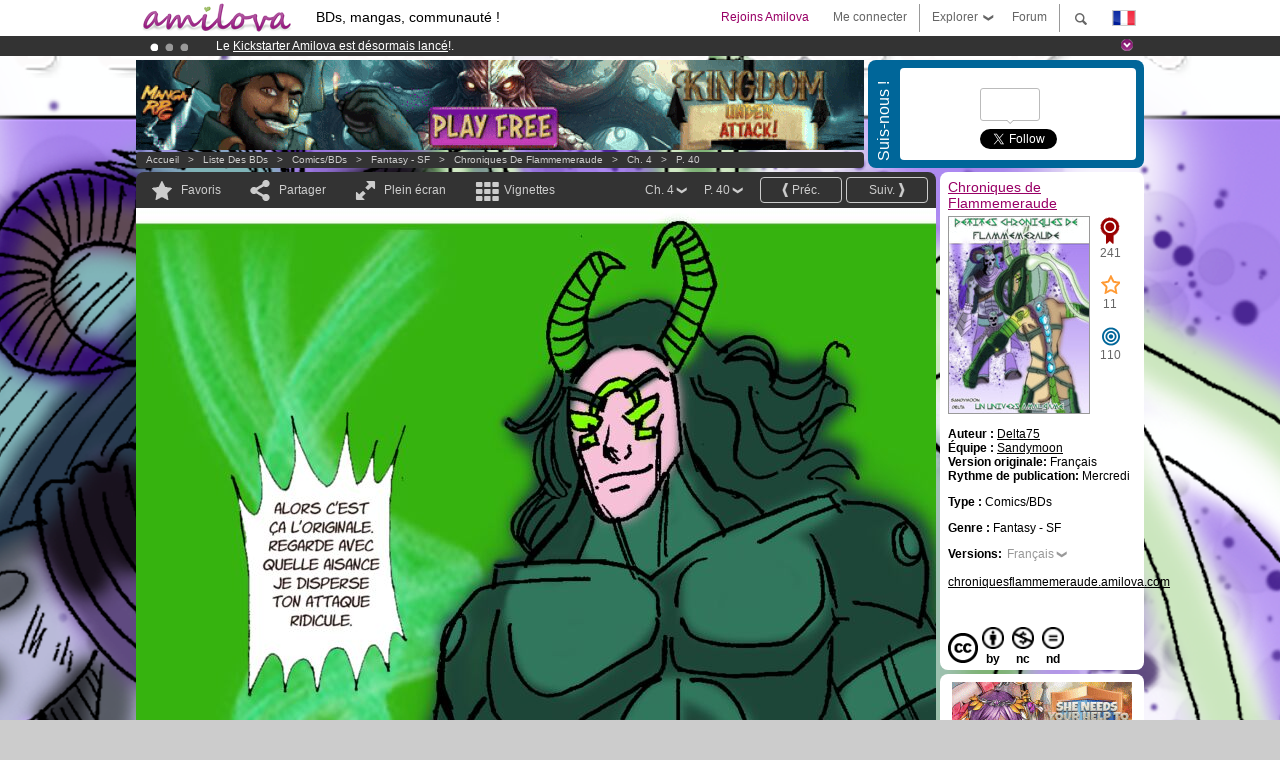

--- FILE ---
content_type: text/html; charset=UTF-8
request_url: https://www.amilova.com/fr/BD-manga/26580/chroniques-de-flammemeraude/chapitre-4/page-40.html
body_size: 14092
content:
<!DOCTYPE html PUBLIC "-//W3C//DTD XHTML 1.0 Strict//EN" "https://www.w3.org/TR/xhtml1/DTD/xhtml1-strict.dtd">
<html xmlns="https://www.w3.org/1999/xhtml" xmlns:og="http://opengraphprotocol.org/schema/">
	<head>
		<meta http-equiv="Content-Type" content="text/html; charset=utf-8" />
		<title>CHRONIQUES DE FLAMMEMERAUDE - Fantasy - SF : Bd en lecture gratuite (Ch.4-P.40)</title>
				
		<link href="https://static.amilova.com/favicon.ico" rel="icon" type="image/x-icon" />
		<link href="https://static.amilova.com/css/general.css" rel="stylesheet" type="text/css" media="screen" />
				
				<link href="https://static.amilova.com/libs/ui-css/jquery-ui.custom.css" rel="stylesheet" type="text/css" media="screen" />
				<link href="https://fonts.googleapis.com/css?family=Permanent+Marker|Gochi+Hand|Rancho" rel="stylesheet" type="text/css" media="screen" />
		<link href="https://static.amilova.com//css/style_comments.css?a=1" rel="stylesheet" type="text/css" media="screen" />	
		<link href="https://static.amilova.com//css/style_comic.css?d=11" rel="stylesheet" type="text/css" media="screen" />		
				<link rel="canonical" href="https://www.amilova.com/fr/BD-manga/26580/chroniques-de-flammemeraude/chapitre-4/page-40.html" />									<meta name="keywords" content="BD, mangas, jeux, communauté ° plokes !" />
		<meta name="description" content="Lis cette super aventure: Chroniques de Flammemeraude, chapitre 4. Plus de  comics / bds / mangas sur Amilova.com." />
								<link rel="alternate" type="application/rss+xml" title="Amilova.com : nouveautés BD" href="https://www.amilova.com/fr/feed/comics.rss?c=26580" />
							<script type="text/javascript" src="https://static.amilova.com/js/jquery-1.8.3.min.js"></script>
		<script type="text/javascript" src="https://static.amilova.com/js/jquery.mylib.js"></script>
					<script type="text/javascript" src="https://static.amilova.com/js/reader_low.js?a=1"></script>
			<script type="text/javascript" src="https://static.amilova.com/js/jquery.jcarousel.min.js"></script>
				<script type="text/javascript" src="https://www.amilova.com/js/jquery-ui-1.9.2.min.js"></script>
				<script type="text/javascript" src="https://static.amilova.com/libs/jquery_base_scripts.js?a=1"></script>
		<script type="text/javascript" src="https://www.amilova.com/fr/libs/js_trl.js?a=4"></script>
		<script type="text/javascript" charset="utf-8" src="https://static.amilova.com/libs/functions.js?f=39"></script>
		<script type="text/javascript" charset="utf-8" src="https://static.amilova.com/libs/functions_shared.js?a=30"></script>
		<script type="text/javascript" src="https://static.amilova.com/js/jquery.nicescroll.min.js"></script>
		<script type="text/javascript" src="https://static.amilova.com/js/header.js?a=2"></script>
		<script type="text/javascript" src="https://static.amilova.com/js/mosaic.1.0.1.min.js"></script>
		<script type="text/javascript" src="https://static.amilova.com/js/jquery.simplemodal.1.4.3.min.js"></script>
		<meta property="og:title" content="Chroniques de Flammemeraude - Fantasy - SF (Ch.4-P.40)" /><meta property="og:description" content="Bd en lecture gratuite. Plus de comics / bds / mangas sur Amilova.com." /><meta property="og:type" content="website" /><meta property="og:image" content="https://www.amilova.com/images/26580/PetiteschroniquesTome2PAGE40_14_140x196.jpg" /><meta property="og:url" content="https://www.amilova.com/fr/BD-manga/26580/chroniques-de-flammemeraude/chapitre-4/page-40.html" />		
		<meta property="og:site_name" content="Amilova" />
		<meta property="fb:admins" content="100001654153551" />
		<script type="text/javascript">
		var server_GMT_offset = 1;
		var guest = 1;
		var premium = -1;
		var premium_tooltip_text = "Tu dois être membre pour utiliser cette fonctionnalité.";
		</script>
		<style type="text/css">
		span.closeInfoBox { display:none }
		</style>	</head>
<body style="background-image:url(https://images.amilova.com/front/3088/BandeauAmilova_39.png);" itemscope itemtype="https://schema.org/ItemPage">
	
<div id="header_container">
<div class="page_canvas">
<div id="header">

	
	<a id="header_logo" href="https://www.amilova.com/"><img src="https://images.amilova.com/logo.png" width=160 height=36></a>
	<h1>BDs, mangas, communauté !</h1>


	<div id="lg_current" class="dropbutton">
		<img class="flag" src="https://images.amilova.com/flags/fr.png" height=14 width=22 />
	</div>

	<div id="search" class="dropbutton"></div>
	<div id="barre1" class="barre"></div>
	<a href="https://www.amilova.com/fr/forum/index.html" class="link_grey"><div id="forum" class="simplelink">Forum</div></a>
	<div id="explorer" class="dropbutton">Explorer<div class="explorer_bg"></div></div>
	<div id="barre2" class="barre"></div>

			<div id="menulogin" class="simplelink" onclick="close_all_menu();loginForm_v2(); return false;">Me connecter</div>
		<div id="join" class="simplelink"  onclick="close_all_menu();_registration(1);">Rejoins Amilova</div>
		<a id="header_cart" href="https://www.amilova.com/fr/checkout.html" style="display:none;">
			<div id="cart" class="simplelink">	
				<div  id="header_checkout_number" class="number">0</div>
			</div>
		</a>
	
	<div id="header_language">
					<div class="flag_change" data-lg="en">		
				<img class="flag" src="https://images.amilova.com/flags/en.png" height=14 width=22 /> <p>English</p>
			</div>
					<div class="flag_change" data-lg="es">		
				<img class="flag" src="https://images.amilova.com/flags/es.png" height=14 width=22 /> <p>Español</p>
			</div>
					<div class="flag_change" data-lg="fr">		
				<img class="flag" src="https://images.amilova.com/flags/fr.png" height=14 width=22 /> <p>Français</p>
			</div>
					<div class="flag_change" data-lg="jp">		
				<img class="flag" src="https://images.amilova.com/flags/jp.png" height=14 width=22 /> <p>日本語</p>
			</div>
					<div class="flag_change" data-lg="ru">		
				<img class="flag" src="https://images.amilova.com/flags/ru.png" height=14 width=22 /> <p>Русский</p>
			</div>
		 
		<form id="changelg" action="" method="post">
			<input type="hidden" name="chLang" id="chLang" value="fr">
			<input type="hidden" name="return_url" value="/fr/BD-manga/26580/chroniques-de-flammemeraude/chapitre-4/page-40.html"  />
		</form>
	</div>


	<div id="header_browse">
		<div class="column">
			<a href="https://www.amilova.com/fr/BD-manga.html" class="linehead">Liste des BDs</a>
			<a href="https://www.amilova.com/fr/BD-manga.html?book_type=comics" class="linelink">Comics/BDs</a>
			<a href="https://www.amilova.com/fr/BD-manga.html?book_type=manga" class="linelink">Mangas</a>
			<a href="https://www.amilova.com/fr/BD-manga.html?book_order=updated" class="linelink">Mise à jour</a>
			<a href="https://www.amilova.com/fr/BD-manga.html?book_order=added" class="linelink">Nouveautés</a>
			<span class="linesep"></span>
			<a href="https://www.amilova.com/fr/forum/index.html" class="linehead">Communauté </a>
			<a href="https://www.amilova.com/fr/members.html" class="linelink">Membres</a>
			<a href="https://www.amilova.com/fr/forum/index.html"  class="linelink">Forum</a>
					</div>
		<div class="column">
			<a href="https://www.amilova.com/fr/premium.html" class="linehead">Premium</a>
			<a href="https://www.amilova.com/fr/premium.html" class="linelink">Avantages du compte premium</a>
						<span class="linesep"></span>
			<a href="https://www.amilova.com/fr/BD-manga.html?book_filter=ebook" class="linehead">Boutique eBooks</a>
			<a href="https://www.amilova.com/fr/ebooks_collection.html" class="linelink">Ta collection eBooks</a>
			<span class="linesep"></span>
			<span class="linehead">Plus d'informations</span>
			<a href="https://www.amilova.com/fr/news/1.html" class="linelink">News</a>
			<a href="https://www.amilova.com/fr/static/authors.html" class="linelink">Publier ma BD sur Amilova.com</a>
			<a href="https://www.amilova.com/fr/guest/faq.html" class="linelink">FAQ - Support</a>
		</div>
	</div>

	<div id="header_search">
		<form action="https://www.amilova.com/fr/search.html" method="get" class="search_site">
			<input id="search_q" type="text" autocomplete="off" name="search" value="Chercher dans le site..." class="search_q" />
						<span id="search_button"></span> 		</form>
	</div>


</div>
</div>
</div>



			    	


<div id="header_rotating_container_mini" >
<div class="page_canvas">
	<div id="header_rotating" class="mini">
		<div id="slideshowheadmini" class='slideshowheadmini'>
		    			<div id="ban_1" data-id="1"
				style="float:left;width: 100%;heigth: 20px;"
				class="active" ><div style="color: #FFF;float: left;font: 12px Arial;margin-left: 80px;margin-top:3px;">
    Le <a href="https://www.kickstarter.com/projects/amilova/amilova-games-and-comics-platform" target="_blank" class="linkban">Kickstarter Amilova est désormais lancé</a>!.
</div>

</div>
		    			<div id="ban_2" data-id="2"
				style="float:left;width: 100%;heigth: 20px;"
				style="display:none;" ><div style="color: #FFF;float: left;font: 12px Arial;margin-left: 80px;margin-top:3px;"> 
Déjà 100000 <span style="color:#ff9933"> membres </span>et 1000<span style="color:#ff9933"> BDs & Mangas</span> !
</div> 

</div>
		    			<div id="ban_3" data-id="3"
				style="float:left;width: 100%;heigth: 20px;"
				style="display:none;" ><div style="color: #FFFFFF;float: left;font: 12px Arial;margin-left: 80px;margin-top:3px;">
	Abonnement premium: à partir de <span style="color:#99cc33;">3.95 euros</span> par mois ! 
	<a href="/fr/premium.html" class="linkban">Clique ici pour t'abonner</a>
</div>

</div>
		    		</div>
		<div class="rotating_navi_mini">
		    		 	<a id="minibanbullet_1" data-id="1"
				class="minibanbullet active"></a>
		    		 	<a id="minibanbullet_2" data-id="2"
				class="minibanbullet"></a>
		    		 	<a id="minibanbullet_3" data-id="3"
				class="minibanbullet"></a>
		    	        </div>
		<a class="header_control_mini"></a>
	</div>
</div>	
</div>

<div id="header_rotating_container" style="display:none">
<div class="page_canvas">
	<div id="header_rotating">
		<div id="slideshowhead" class='slideshowheadbig'>
		    			<div id="ban_1" data-id="1"
				style="float:left;width: 100%;heigth: 100px;overflow:visible;"
				class="active" >

<div width=1008 height=100 style="position:relative;overflow:hidden;">
    <a href="https://www.kickstarter.com/projects/amilova/amilova-games-and-comics-platform" target="_blank">
        <img src="/images/rotating_banner/amilova-kickstarter.png" alt="Le Kickstarter Amilova est désormais lancé!" width="1080" height="100"/>
    </a>
</div></div>
		    			<div id="ban_2" data-id="2"
				style="float:left;width: 100%;heigth: 100px;overflow:visible;display:none;"
				 >

<div width=1008 height=100 style="position:relative;overflow:visible;"> 
<div style="background: url('/images/rotating_banner/ban-back-400comics.png') no-repeat scroll center top transparent;height:100px;width:1008px;position:absolute;top:0px;"> 
<div style="margin:10px 300px;font: bold 28px Arial;color:#fff;text-align:center;width:400px;"> 
Déjà 100000 membres !<br/> 1000 <span style="color:#ff9933"> BDs & mangas !</span> <br/> 
</div> 
</div> 
</div></div>
		    			<div id="ban_3" data-id="3"
				style="float:left;width: 100%;heigth: 100px;overflow:visible;display:none;"
				 >

<style>
a.linkban{
font: 12px Arial;
color:#FFFFFF;
text-decoration:underline;
}
a.linkban:hover{
color:#990066;
}
</style>

<div width=1008 height=100 style="position:relative;overflow:visible;">
<div style="background: url('/images/rotating_banner/ban-back-premium.png') no-repeat scroll center top transparent;height:100px;width:1008px;position:absolute;top:0">
	<div style="margin:10px 30px;font: bold 24px Arial;color:#ffffff;text-align:center;width:400px;float:left;">
		Abonnement premium:<br> à partir de <span style="color:#990066;">3.95 euros</span> par mois !<br/>
		<a href="/fr/premium.html" class="linkban">Clique ici pour t'abonner</a>
	</div>
	<a href="/en/premium.html" style="float:left;text-decoration:none">
		<div style="margin:10px 0px 0px 240px;font: bold 12px Arial;color:#ffffff;width:300px;">
			<span style="font-size:16px;font-weight:bold;">Être abonné Premium c'est :</span><br/>
			+Accéder à une centaine de pages exclusives<br/> 
			+Zéro publicité<br/>
			+Rémunérer directement les artistes<br/>
		+Garder Amilova.com indépendant
		</div>
	</a>
</div>
</div>
</div>
		    		</div>
		
		<div class="rotating_navi">
		    		 	<a id="bigbanbullet_1" data-id="1"
				class="bigbanbullet active"></a>	
		    		 	<a id="bigbanbullet_2" data-id="2"
				class="bigbanbullet"></a>	
		    		 	<a id="bigbanbullet_3" data-id="3"
				class="bigbanbullet"></a>	
		    		</div>

		<a class="header_control"></a>
	</div>
</div>
</div>

<div id="header_additional_container">
<div class="page_canvas">
<div id="header_additional">
	<div class="ads">		<div class="ad_banner" adzone="BD_READER">
			<iframe src='https://katei.trafficsan.com/server/www/delivery/afr.php?zoneid=85&amp;cb=55957' frameborder='0' scrolling='no' width='728' height='90' allow='autoplay'>
				<a href='https://katei.trafficsan.com/server/www/delivery/ck.php?n=a20ff20f&amp;cb=55957' target='_blank'>
					<img src='https://katei.trafficsan.com/server/www/delivery/avw.php?zoneid=85&amp;cb=55957&amp;n=a20ff20f' border='0' alt='' />
				</a>
			</iframe>
		</div></div>

		<div id="amilova_ads">
			
				<div class="bg_blue">
			<div class="share-vertical">Suis-nous !</div>
			<div class="sharebox">
				<div class="share">
					<div class="fb-like" data-href="https://www.facebook.com/amilovafans" data-send="false" 
						data-layout="box_count" data-width="100" data-show-faces="false"></div>
				</div>	
				<div class="share">
										<div class="twitter_box"><span id="followers"></span></div>
					<a href="https://twitter.com/amilova" class="twitter-follow-button" data-show-count="false" data-show-screen-name="false"></a>				
				</div>
				<div class="share">
					<div class="g-plusone" data-size="tall" data-action="share" data-annotation="bubble" data-height="60" data-href="https://www.amilova.com/" ></div>
				</div>
			</div>
		</div>
			</div>
	<div class="breadcrumbs" itemprop="breadcrumb">
						<a href="https://www.amilova.com/">Accueil</a>	  
				 &nbsp; &gt; &nbsp; 						<a href="https://www.amilova.com/fr/BD-manga.html">Liste des BDs</a>	  
				 &nbsp; &gt; &nbsp; 						<a href="https://www.amilova.com/fr/BD-manga.html?book_type=comic">Comics/BDs</a>	  
				 &nbsp; &gt; &nbsp; 						<a href="https://www.amilova.com/fr/BD-manga.html?book_type=comic&book_genre=5">Fantasy - SF</a>	  
				 &nbsp; &gt; &nbsp; 						<a href="https://www.amilova.com/fr/BD-manga/3088/chroniques-de-flammemeraude.html">Chroniques de Flammemeraude</a>	  
				 &nbsp; &gt; &nbsp; 						<a href="https://www.amilova.com/fr/BD-manga/26580/chroniques-de-flammemeraude/chapitre-4/page-1.html">Ch. 4</a>	  
				 &nbsp; &gt; &nbsp; 						<a href="https://www.amilova.com/fr/BD-manga/26580/chroniques-de-flammemeraude/chapitre-4/page-40.html">P. 40</a>	  
						</div>
</div>
</div>
</div>


	<div id="eggs_iframe_holder" style="display: none"></div>
	<div id="loading"></div>
	<div class="page_canvas">
		<div class="center">
			<div itemprop="isPartOf" itemscope itemtype="https://schema.org/CollectionPage">
	<link itemprop="url" href="https://www.amilova.com/fr/BD-manga/3088/chroniques-de-flammemeraude.html" />
	<meta itemprop="name" content="Chroniques de Flammemeraude" />
	<meta itemprop="thumbnailUrl" content="https://images.amilova.com/front/3088/140x196.jpg" />
</div>

<div id="reader_low" itemscope itemprop ="primaryImageOfPage" itemtype="https://schema.org/ImageObject">
	<meta  itemprop="description" content="CHRONIQUES DE FLAMMEMERAUDE - Fantasy - SF : Bd en lecture gratuite (Ch.4-P.40)"/>
	<div class="reader_low_wrapper">
		<div class="left_part">
			<div id="reader" class="box_black">
				<div class="reader_navigation">
	<a id="nav_fav_link" href="javascript:;" class="rnav rnav_fav  todesel" tooltipme="guest">Favoris</a>
	<a id="nav_share_link"  href="javascript:;" class="rnav rnav_share todesel">Partager</a>		
	<a  class="rnav rnav_fullscreen"  id="hd_read" href="https://www.amilova.com/fr/hd-reader/26580/40.html">Plein écran</a>	
	<a id="nav_thumbs_link"  href="javascript:;" class="rnav rnav_thumbs todesel">Vignettes</a>
			<a class="btn_bgblack" href="https://www.amilova.com/fr/BD-manga/26580/chroniques-de-flammemeraude/chapitre-4/page-41.html" rel="next"><span class="page_next">Suiv.</span></a>
				<a class="btn_bgblack" href="https://www.amilova.com/fr/BD-manga/26580/chroniques-de-flammemeraude/chapitre-4/page-39.html" rel="prev"><span class="page_prev">Préc.</span></a>
		<div class="sel_black">
		<a id="nav_change_page" href="javascript:;" class="todesel">P. 40</a>
		<div id="selectpg" class="toclose">
							<a href="https://www.amilova.com/fr/BD-manga/26580/chroniques-de-flammemeraude/chapitre-4/page-1.html">1</a>
							<a href="https://www.amilova.com/fr/BD-manga/26580/chroniques-de-flammemeraude/chapitre-4/page-2.html">2</a>
							<a href="https://www.amilova.com/fr/BD-manga/26580/chroniques-de-flammemeraude/chapitre-4/page-3.html">3</a>
							<a href="https://www.amilova.com/fr/BD-manga/26580/chroniques-de-flammemeraude/chapitre-4/page-4.html">4</a>
							<a href="https://www.amilova.com/fr/BD-manga/26580/chroniques-de-flammemeraude/chapitre-4/page-5.html">5</a>
							<a href="https://www.amilova.com/fr/BD-manga/26580/chroniques-de-flammemeraude/chapitre-4/page-6.html">6</a>
							<a href="https://www.amilova.com/fr/BD-manga/26580/chroniques-de-flammemeraude/chapitre-4/page-7.html">7</a>
							<a href="https://www.amilova.com/fr/BD-manga/26580/chroniques-de-flammemeraude/chapitre-4/page-8.html">8</a>
							<a href="https://www.amilova.com/fr/BD-manga/26580/chroniques-de-flammemeraude/chapitre-4/page-9.html">9</a>
							<a href="https://www.amilova.com/fr/BD-manga/26580/chroniques-de-flammemeraude/chapitre-4/page-10.html">10</a>
							<a href="https://www.amilova.com/fr/BD-manga/26580/chroniques-de-flammemeraude/chapitre-4/page-11.html">11</a>
							<a href="https://www.amilova.com/fr/BD-manga/26580/chroniques-de-flammemeraude/chapitre-4/page-12.html">12</a>
							<a href="https://www.amilova.com/fr/BD-manga/26580/chroniques-de-flammemeraude/chapitre-4/page-13.html">13</a>
							<a href="https://www.amilova.com/fr/BD-manga/26580/chroniques-de-flammemeraude/chapitre-4/page-14.html">14</a>
							<a href="https://www.amilova.com/fr/BD-manga/26580/chroniques-de-flammemeraude/chapitre-4/page-15.html">15</a>
							<a href="https://www.amilova.com/fr/BD-manga/26580/chroniques-de-flammemeraude/chapitre-4/page-16.html">16</a>
							<a href="https://www.amilova.com/fr/BD-manga/26580/chroniques-de-flammemeraude/chapitre-4/page-17.html">17</a>
							<a href="https://www.amilova.com/fr/BD-manga/26580/chroniques-de-flammemeraude/chapitre-4/page-18.html">18</a>
							<a href="https://www.amilova.com/fr/BD-manga/26580/chroniques-de-flammemeraude/chapitre-4/page-19.html">19</a>
							<a href="https://www.amilova.com/fr/BD-manga/26580/chroniques-de-flammemeraude/chapitre-4/page-20.html">20</a>
							<a href="https://www.amilova.com/fr/BD-manga/26580/chroniques-de-flammemeraude/chapitre-4/page-21.html">21</a>
							<a href="https://www.amilova.com/fr/BD-manga/26580/chroniques-de-flammemeraude/chapitre-4/page-22.html">22</a>
							<a href="https://www.amilova.com/fr/BD-manga/26580/chroniques-de-flammemeraude/chapitre-4/page-23.html">23</a>
							<a href="https://www.amilova.com/fr/BD-manga/26580/chroniques-de-flammemeraude/chapitre-4/page-24.html">24</a>
							<a href="https://www.amilova.com/fr/BD-manga/26580/chroniques-de-flammemeraude/chapitre-4/page-25.html">25</a>
							<a href="https://www.amilova.com/fr/BD-manga/26580/chroniques-de-flammemeraude/chapitre-4/page-26.html">26</a>
							<a href="https://www.amilova.com/fr/BD-manga/26580/chroniques-de-flammemeraude/chapitre-4/page-27.html">27</a>
							<a href="https://www.amilova.com/fr/BD-manga/26580/chroniques-de-flammemeraude/chapitre-4/page-28.html">28</a>
							<a href="https://www.amilova.com/fr/BD-manga/26580/chroniques-de-flammemeraude/chapitre-4/page-29.html">29</a>
							<a href="https://www.amilova.com/fr/BD-manga/26580/chroniques-de-flammemeraude/chapitre-4/page-30.html">30</a>
							<a href="https://www.amilova.com/fr/BD-manga/26580/chroniques-de-flammemeraude/chapitre-4/page-31.html">31</a>
							<a href="https://www.amilova.com/fr/BD-manga/26580/chroniques-de-flammemeraude/chapitre-4/page-32.html">32</a>
							<a href="https://www.amilova.com/fr/BD-manga/26580/chroniques-de-flammemeraude/chapitre-4/page-33.html">33</a>
							<a href="https://www.amilova.com/fr/BD-manga/26580/chroniques-de-flammemeraude/chapitre-4/page-34.html">34</a>
							<a href="https://www.amilova.com/fr/BD-manga/26580/chroniques-de-flammemeraude/chapitre-4/page-35.html">35</a>
							<a href="https://www.amilova.com/fr/BD-manga/26580/chroniques-de-flammemeraude/chapitre-4/page-36.html">36</a>
							<a href="https://www.amilova.com/fr/BD-manga/26580/chroniques-de-flammemeraude/chapitre-4/page-37.html">37</a>
							<a href="https://www.amilova.com/fr/BD-manga/26580/chroniques-de-flammemeraude/chapitre-4/page-38.html">38</a>
							<a href="https://www.amilova.com/fr/BD-manga/26580/chroniques-de-flammemeraude/chapitre-4/page-39.html">39</a>
							<a href="https://www.amilova.com/fr/BD-manga/26580/chroniques-de-flammemeraude/chapitre-4/page-40.html">40</a>
							<a href="https://www.amilova.com/fr/BD-manga/26580/chroniques-de-flammemeraude/chapitre-4/page-41.html">41</a>
							<a href="https://www.amilova.com/fr/BD-manga/26580/chroniques-de-flammemeraude/chapitre-4/page-42.html">42</a>
							<a href="https://www.amilova.com/fr/BD-manga/26580/chroniques-de-flammemeraude/chapitre-4/page-43.html">43</a>
					</div>	
	</div>
	<div class="sel_black">
		<a id="nav_change_chapter" href="javascript:;" class="todesel">Ch. 4</a>
		<div id="selectch" class="toclose">
					<a href="https://www.amilova.com/fr/BD-manga/24969/chroniques-de-flammemeraude/chapitre-1/page-1.html">1</a>
					<a href="https://www.amilova.com/fr/BD-manga/25052/chroniques-de-flammemeraude/chapitre-2/page-1.html">2</a>
					<a href="https://www.amilova.com/fr/BD-manga/25534/chroniques-de-flammemeraude/chapitre-3/page-1.html">3</a>
					<a href="https://www.amilova.com/fr/BD-manga/26580/chroniques-de-flammemeraude/chapitre-4/page-1.html">4</a>
					<a href="https://www.amilova.com/fr/BD-manga/27338/chroniques-de-flammemeraude/chapitre-5/page-1.html">5</a>
					<a href="https://www.amilova.com/fr/BD-manga/27681/chroniques-de-flammemeraude/chapitre-6/page-1.html">6</a>
					<a href="https://www.amilova.com/fr/BD-manga/28485/chroniques-de-flammemeraude/chapitre-7/page-1.html">7</a>
					<a href="https://www.amilova.com/fr/BD-manga/28865/chroniques-de-flammemeraude/chapitre-8/page-1.html">8</a>
				</div>	
	</div>
</div>
<div id="reader_navigation_favourites" class="nav_slidedown toclose">
	<input type="checkbox" name="check_favourite" id="check_favourite" ><label for="check_favourite"> Dans mes favoris</label>
	<input type="checkbox" name="check_favourite_notification" id="check_favourite_notification" ><label for="check_favourite_notification">Me prévenir des publications par email</label>
</div>
<div id="reader_navigation_share" class="nav_slidedown toclose">
	<a class="share" id="share_mail" href="mailto:?subject=Je te conseille de voir ce site&amp;body=Viens voir ce site https://www.amilova.com/fr/BD-manga/26580/chroniques-de-flammemeraude/chapitre-4/page-40.html" target="_blank" title="Partager par Email"></a>
	<a class="share" href="javascript:;" id="share_fb" onclick="return fbs_click();" target="_blank" title="Cliquez ici pour partager sur Facebook"></a>
	<a class="share" id="share_twitter" href="https://twitter.com/home?status=Superbe page de Chroniques de Flammemeraude%20https%3A%2F%2Fwww.amilova.com%2Ffr%2FBD-manga%2F26580%2Fchroniques-de-flammemeraude%2Fchapitre-4%2Fpage-40.html%20%23comics %23webcomics" title="Cliquez ici pour partager sur Twitter"  target="_blank"></a>
	<a class="share" id="share_gplus" href="https://plus.google.com/share?url=https://www.amilova.com/fr/BD-manga/26580/chroniques-de-flammemeraude/chapitre-4/page-40.html" onclick="javascript:window.open(this.href,
  '', 'menubar=no,toolbar=no,resizable=yes,scrollbars=yes,height=600,width=600');return false;"  title="Cliquez ici pour partager sur Google+"></a>
	<div class="share_links"> 
		<div class="textlink">Lien direct <input type="checkbox" id="shortener"><span class="smalltext">lien court</span></div>
	<input type="text" id="urltoshare" value="https://www.amilova.com/fr/BD-manga/26580/chroniques-de-flammemeraude/chapitre-4/page-40.html">
	</div>
	<div class="share_links"> 
		<div class="textlink"><a href="javascript:;" onclick="$('#bb_link').hide();$('#ht_link').show();">Lien HTML</a> | <a href="javascript:;" onclick="$('#ht_link').hide();$('#bb_link').show();">BB code</a></div>
			<textarea id="ht_link"><a href="https://www.amilova.com/fr/BD-manga/26580/chroniques-de-flammemeraude/chapitre-4/page-40.html">CHRONIQUES DE FLAMMEMERAUDE - Fantasy - SF : Bd en lecture gratuite (Ch.4-P.40)</a></textarea>
			<textarea id="bb_link" style="display:none;">[url="https://www.amilova.com/fr/BD-manga/26580/chroniques-de-flammemeraude/chapitre-4/page-40.html"]CHRONIQUES DE FLAMMEMERAUDE - Fantasy - SF : Bd en lecture gratuite (Ch.4-P.40)[/url]</textarea>
	</div>
</div>
<div id="reader_navigation_thumbs" class="nav_slidedown nav_slidedown_thumbs toclose">
  <ul id="mycarousel1" class="jcarousel-skin-tango">
						<li><div class="jcarousel_thumb">
				<a href="https://www.amilova.com/fr/BD-manga/26580/chroniques-de-flammemeraude/chapitre-4/page-1.html"><img class="toload_queue" toload_queue="https://www.amilova.com/images/26580/PetiteschroniquesTome2PAGE1_80_140x196.jpg" src="https://www.amilova.com/images/opacity.png" width="140" height="196" title="page 1" alt="Chroniques de Flammemeraude : Chapitre 4 page 1"/></a>
				<noscript><a href="https://www.amilova.com/fr/BD-manga/26580/chroniques-de-flammemeraude/chapitre-4/page-1.html"><img src="https://www.amilova.com/images/26580/PetiteschroniquesTome2PAGE1_80_140x196.jpg" width="140" height="196" title="page 1" alt="Chroniques de Flammemeraude : Chapitre 4 page 1"/></a></noscript>
			</div></li>
								<li><div class="jcarousel_thumb">
				<a href="https://www.amilova.com/fr/BD-manga/26580/chroniques-de-flammemeraude/chapitre-4/page-2.html"><img class="toload_queue" toload_queue="https://www.amilova.com/images/26580/PetiteschroniquesTome2PAGE2_35_140x196.jpg" src="https://www.amilova.com/images/opacity.png" width="140" height="196" title="page 2" alt="Chroniques de Flammemeraude : Chapitre 4 page 2"/></a>
				<noscript><a href="https://www.amilova.com/fr/BD-manga/26580/chroniques-de-flammemeraude/chapitre-4/page-2.html"><img src="https://www.amilova.com/images/26580/PetiteschroniquesTome2PAGE2_35_140x196.jpg" width="140" height="196" title="page 2" alt="Chroniques de Flammemeraude : Chapitre 4 page 2"/></a></noscript>
			</div></li>
								<li><div class="jcarousel_thumb">
				<a href="https://www.amilova.com/fr/BD-manga/26580/chroniques-de-flammemeraude/chapitre-4/page-3.html"><img class="toload_queue" toload_queue="https://www.amilova.com/images/26580/PetiteschroniquesTome2PAGE3_82_140x196.jpg" src="https://www.amilova.com/images/opacity.png" width="140" height="196" title="page 3" alt="Chroniques de Flammemeraude : Chapitre 4 page 3"/></a>
				<noscript><a href="https://www.amilova.com/fr/BD-manga/26580/chroniques-de-flammemeraude/chapitre-4/page-3.html"><img src="https://www.amilova.com/images/26580/PetiteschroniquesTome2PAGE3_82_140x196.jpg" width="140" height="196" title="page 3" alt="Chroniques de Flammemeraude : Chapitre 4 page 3"/></a></noscript>
			</div></li>
								<li><div class="jcarousel_thumb">
				<a href="https://www.amilova.com/fr/BD-manga/26580/chroniques-de-flammemeraude/chapitre-4/page-4.html"><img class="toload_queue" toload_queue="https://www.amilova.com/images/26580/PetiteschroniquesTome2PAGE4_84_140x196.jpg" src="https://www.amilova.com/images/opacity.png" width="140" height="196" title="page 4" alt="Chroniques de Flammemeraude : Chapitre 4 page 4"/></a>
				<noscript><a href="https://www.amilova.com/fr/BD-manga/26580/chroniques-de-flammemeraude/chapitre-4/page-4.html"><img src="https://www.amilova.com/images/26580/PetiteschroniquesTome2PAGE4_84_140x196.jpg" width="140" height="196" title="page 4" alt="Chroniques de Flammemeraude : Chapitre 4 page 4"/></a></noscript>
			</div></li>
								<li><div class="jcarousel_thumb">
				<a href="https://www.amilova.com/fr/BD-manga/26580/chroniques-de-flammemeraude/chapitre-4/page-5.html"><img class="toload_queue" toload_queue="https://www.amilova.com/images/26580/PetiteschroniquesTome2PAGE5_91_140x196.jpg" src="https://www.amilova.com/images/opacity.png" width="140" height="196" title="page 5" alt="Chroniques de Flammemeraude : Chapitre 4 page 5"/></a>
				<noscript><a href="https://www.amilova.com/fr/BD-manga/26580/chroniques-de-flammemeraude/chapitre-4/page-5.html"><img src="https://www.amilova.com/images/26580/PetiteschroniquesTome2PAGE5_91_140x196.jpg" width="140" height="196" title="page 5" alt="Chroniques de Flammemeraude : Chapitre 4 page 5"/></a></noscript>
			</div></li>
								<li><div class="jcarousel_thumb">
				<a href="https://www.amilova.com/fr/BD-manga/26580/chroniques-de-flammemeraude/chapitre-4/page-6.html"><img class="toload_queue" toload_queue="https://www.amilova.com/images/26580/PetiteschroniquesTome2PAGE6_56_140x196.jpg" src="https://www.amilova.com/images/opacity.png" width="140" height="196" title="page 6" alt="Chroniques de Flammemeraude : Chapitre 4 page 6"/></a>
				<noscript><a href="https://www.amilova.com/fr/BD-manga/26580/chroniques-de-flammemeraude/chapitre-4/page-6.html"><img src="https://www.amilova.com/images/26580/PetiteschroniquesTome2PAGE6_56_140x196.jpg" width="140" height="196" title="page 6" alt="Chroniques de Flammemeraude : Chapitre 4 page 6"/></a></noscript>
			</div></li>
								<li><div class="jcarousel_thumb">
				<a href="https://www.amilova.com/fr/BD-manga/26580/chroniques-de-flammemeraude/chapitre-4/page-7.html"><img class="toload_queue" toload_queue="https://www.amilova.com/images/26580/PetiteschroniquesTome2PAGE7_62_140x196.jpg" src="https://www.amilova.com/images/opacity.png" width="140" height="196" title="page 7" alt="Chroniques de Flammemeraude : Chapitre 4 page 7"/></a>
				<noscript><a href="https://www.amilova.com/fr/BD-manga/26580/chroniques-de-flammemeraude/chapitre-4/page-7.html"><img src="https://www.amilova.com/images/26580/PetiteschroniquesTome2PAGE7_62_140x196.jpg" width="140" height="196" title="page 7" alt="Chroniques de Flammemeraude : Chapitre 4 page 7"/></a></noscript>
			</div></li>
								<li><div class="jcarousel_thumb">
				<a href="https://www.amilova.com/fr/BD-manga/26580/chroniques-de-flammemeraude/chapitre-4/page-8.html"><img class="toload_queue" toload_queue="https://www.amilova.com/images/26580/PetiteschroniquesTome2PAGE8_71_140x196.jpg" src="https://www.amilova.com/images/opacity.png" width="140" height="196" title="page 8" alt="Chroniques de Flammemeraude : Chapitre 4 page 8"/></a>
				<noscript><a href="https://www.amilova.com/fr/BD-manga/26580/chroniques-de-flammemeraude/chapitre-4/page-8.html"><img src="https://www.amilova.com/images/26580/PetiteschroniquesTome2PAGE8_71_140x196.jpg" width="140" height="196" title="page 8" alt="Chroniques de Flammemeraude : Chapitre 4 page 8"/></a></noscript>
			</div></li>
								<li><div class="jcarousel_thumb">
				<a href="https://www.amilova.com/fr/BD-manga/26580/chroniques-de-flammemeraude/chapitre-4/page-9.html"><img class="toload_queue" toload_queue="https://www.amilova.com/images/26580/PetiteschroniquesTome2PAGE9_83_140x196.jpg" src="https://www.amilova.com/images/opacity.png" width="140" height="196" title="page 9" alt="Chroniques de Flammemeraude : Chapitre 4 page 9"/></a>
				<noscript><a href="https://www.amilova.com/fr/BD-manga/26580/chroniques-de-flammemeraude/chapitre-4/page-9.html"><img src="https://www.amilova.com/images/26580/PetiteschroniquesTome2PAGE9_83_140x196.jpg" width="140" height="196" title="page 9" alt="Chroniques de Flammemeraude : Chapitre 4 page 9"/></a></noscript>
			</div></li>
								<li><div class="jcarousel_thumb">
				<a href="https://www.amilova.com/fr/BD-manga/26580/chroniques-de-flammemeraude/chapitre-4/page-10.html"><img class="toload_queue" toload_queue="https://www.amilova.com/images/26580/PetiteschroniquesTome2PAGE10_80_140x196.jpg" src="https://www.amilova.com/images/opacity.png" width="140" height="196" title="page 10" alt="Chroniques de Flammemeraude : Chapitre 4 page 10"/></a>
				<noscript><a href="https://www.amilova.com/fr/BD-manga/26580/chroniques-de-flammemeraude/chapitre-4/page-10.html"><img src="https://www.amilova.com/images/26580/PetiteschroniquesTome2PAGE10_80_140x196.jpg" width="140" height="196" title="page 10" alt="Chroniques de Flammemeraude : Chapitre 4 page 10"/></a></noscript>
			</div></li>
								<li><div class="jcarousel_thumb">
				<a href="https://www.amilova.com/fr/BD-manga/26580/chroniques-de-flammemeraude/chapitre-4/page-11.html"><img class="toload_queue" toload_queue="https://www.amilova.com/images/26580/PetiteschroniquesTome2PAGE11_78_140x196.jpg" src="https://www.amilova.com/images/opacity.png" width="140" height="196" title="page 11" alt="Chroniques de Flammemeraude : Chapitre 4 page 11"/></a>
				<noscript><a href="https://www.amilova.com/fr/BD-manga/26580/chroniques-de-flammemeraude/chapitre-4/page-11.html"><img src="https://www.amilova.com/images/26580/PetiteschroniquesTome2PAGE11_78_140x196.jpg" width="140" height="196" title="page 11" alt="Chroniques de Flammemeraude : Chapitre 4 page 11"/></a></noscript>
			</div></li>
								<li><div class="jcarousel_thumb">
				<a href="https://www.amilova.com/fr/BD-manga/26580/chroniques-de-flammemeraude/chapitre-4/page-12.html"><img class="toload_queue" toload_queue="https://www.amilova.com/images/26580/PetiteschroniquesTome2PAGE12_30_140x196.jpg" src="https://www.amilova.com/images/opacity.png" width="140" height="196" title="page 12" alt="Chroniques de Flammemeraude : Chapitre 4 page 12"/></a>
				<noscript><a href="https://www.amilova.com/fr/BD-manga/26580/chroniques-de-flammemeraude/chapitre-4/page-12.html"><img src="https://www.amilova.com/images/26580/PetiteschroniquesTome2PAGE12_30_140x196.jpg" width="140" height="196" title="page 12" alt="Chroniques de Flammemeraude : Chapitre 4 page 12"/></a></noscript>
			</div></li>
								<li><div class="jcarousel_thumb">
				<a href="https://www.amilova.com/fr/BD-manga/26580/chroniques-de-flammemeraude/chapitre-4/page-13.html"><img class="toload_queue" toload_queue="https://www.amilova.com/images/26580/PetiteschroniquesTome2PAGE13_11_140x196.jpg" src="https://www.amilova.com/images/opacity.png" width="140" height="196" title="page 13" alt="Chroniques de Flammemeraude : Chapitre 4 page 13"/></a>
				<noscript><a href="https://www.amilova.com/fr/BD-manga/26580/chroniques-de-flammemeraude/chapitre-4/page-13.html"><img src="https://www.amilova.com/images/26580/PetiteschroniquesTome2PAGE13_11_140x196.jpg" width="140" height="196" title="page 13" alt="Chroniques de Flammemeraude : Chapitre 4 page 13"/></a></noscript>
			</div></li>
								<li><div class="jcarousel_thumb">
				<a href="https://www.amilova.com/fr/BD-manga/26580/chroniques-de-flammemeraude/chapitre-4/page-14.html"><img class="toload_queue" toload_queue="https://www.amilova.com/images/26580/PetiteschroniquesTome2PAGE14_32_140x196.jpg" src="https://www.amilova.com/images/opacity.png" width="140" height="196" title="page 14" alt="Chroniques de Flammemeraude : Chapitre 4 page 14"/></a>
				<noscript><a href="https://www.amilova.com/fr/BD-manga/26580/chroniques-de-flammemeraude/chapitre-4/page-14.html"><img src="https://www.amilova.com/images/26580/PetiteschroniquesTome2PAGE14_32_140x196.jpg" width="140" height="196" title="page 14" alt="Chroniques de Flammemeraude : Chapitre 4 page 14"/></a></noscript>
			</div></li>
								<li><div class="jcarousel_thumb">
				<a href="https://www.amilova.com/fr/BD-manga/26580/chroniques-de-flammemeraude/chapitre-4/page-15.html"><img class="toload_queue" toload_queue="https://www.amilova.com/images/26580/PetiteschroniquesTome2PAGE15_12_140x196.jpg" src="https://www.amilova.com/images/opacity.png" width="140" height="196" title="page 15" alt="Chroniques de Flammemeraude : Chapitre 4 page 15"/></a>
				<noscript><a href="https://www.amilova.com/fr/BD-manga/26580/chroniques-de-flammemeraude/chapitre-4/page-15.html"><img src="https://www.amilova.com/images/26580/PetiteschroniquesTome2PAGE15_12_140x196.jpg" width="140" height="196" title="page 15" alt="Chroniques de Flammemeraude : Chapitre 4 page 15"/></a></noscript>
			</div></li>
								<li><div class="jcarousel_thumb">
				<a href="https://www.amilova.com/fr/BD-manga/26580/chroniques-de-flammemeraude/chapitre-4/page-16.html"><img class="toload_queue" toload_queue="https://www.amilova.com/images/26580/PetiteschroniquesTome2PAGE16_88_140x196.jpg" src="https://www.amilova.com/images/opacity.png" width="140" height="196" title="page 16" alt="Chroniques de Flammemeraude : Chapitre 4 page 16"/></a>
				<noscript><a href="https://www.amilova.com/fr/BD-manga/26580/chroniques-de-flammemeraude/chapitre-4/page-16.html"><img src="https://www.amilova.com/images/26580/PetiteschroniquesTome2PAGE16_88_140x196.jpg" width="140" height="196" title="page 16" alt="Chroniques de Flammemeraude : Chapitre 4 page 16"/></a></noscript>
			</div></li>
								<li><div class="jcarousel_thumb">
				<a href="https://www.amilova.com/fr/BD-manga/26580/chroniques-de-flammemeraude/chapitre-4/page-17.html"><img class="toload_queue" toload_queue="https://www.amilova.com/images/26580/PetiteschroniquesTome2PAGE17_81_140x196.jpg" src="https://www.amilova.com/images/opacity.png" width="140" height="196" title="page 17" alt="Chroniques de Flammemeraude : Chapitre 4 page 17"/></a>
				<noscript><a href="https://www.amilova.com/fr/BD-manga/26580/chroniques-de-flammemeraude/chapitre-4/page-17.html"><img src="https://www.amilova.com/images/26580/PetiteschroniquesTome2PAGE17_81_140x196.jpg" width="140" height="196" title="page 17" alt="Chroniques de Flammemeraude : Chapitre 4 page 17"/></a></noscript>
			</div></li>
								<li><div class="jcarousel_thumb">
				<a href="https://www.amilova.com/fr/BD-manga/26580/chroniques-de-flammemeraude/chapitre-4/page-18.html"><img class="toload_queue" toload_queue="https://www.amilova.com/images/26580/PetiteschroniquesTome2PAGE18_73_140x196.jpg" src="https://www.amilova.com/images/opacity.png" width="140" height="196" title="page 18" alt="Chroniques de Flammemeraude : Chapitre 4 page 18"/></a>
				<noscript><a href="https://www.amilova.com/fr/BD-manga/26580/chroniques-de-flammemeraude/chapitre-4/page-18.html"><img src="https://www.amilova.com/images/26580/PetiteschroniquesTome2PAGE18_73_140x196.jpg" width="140" height="196" title="page 18" alt="Chroniques de Flammemeraude : Chapitre 4 page 18"/></a></noscript>
			</div></li>
								<li><div class="jcarousel_thumb">
				<a href="https://www.amilova.com/fr/BD-manga/26580/chroniques-de-flammemeraude/chapitre-4/page-19.html"><img class="toload_queue" toload_queue="https://www.amilova.com/images/26580/PetiteschroniquesTome2PAGE19_47_140x196.jpg" src="https://www.amilova.com/images/opacity.png" width="140" height="196" title="page 19" alt="Chroniques de Flammemeraude : Chapitre 4 page 19"/></a>
				<noscript><a href="https://www.amilova.com/fr/BD-manga/26580/chroniques-de-flammemeraude/chapitre-4/page-19.html"><img src="https://www.amilova.com/images/26580/PetiteschroniquesTome2PAGE19_47_140x196.jpg" width="140" height="196" title="page 19" alt="Chroniques de Flammemeraude : Chapitre 4 page 19"/></a></noscript>
			</div></li>
								<li><div class="jcarousel_thumb">
				<a href="https://www.amilova.com/fr/BD-manga/26580/chroniques-de-flammemeraude/chapitre-4/page-20.html"><img class="toload_queue" toload_queue="https://www.amilova.com/images/26580/PetiteschroniquesTome2PAGE20_78_140x196.jpg" src="https://www.amilova.com/images/opacity.png" width="140" height="196" title="page 20" alt="Chroniques de Flammemeraude : Chapitre 4 page 20"/></a>
				<noscript><a href="https://www.amilova.com/fr/BD-manga/26580/chroniques-de-flammemeraude/chapitre-4/page-20.html"><img src="https://www.amilova.com/images/26580/PetiteschroniquesTome2PAGE20_78_140x196.jpg" width="140" height="196" title="page 20" alt="Chroniques de Flammemeraude : Chapitre 4 page 20"/></a></noscript>
			</div></li>
								<li><div class="jcarousel_thumb">
				<a href="https://www.amilova.com/fr/BD-manga/26580/chroniques-de-flammemeraude/chapitre-4/page-21.html"><img class="toload_queue" toload_queue="https://www.amilova.com/images/26580/PetiteschroniquesTome2PAGE21_15_140x196.jpg" src="https://www.amilova.com/images/opacity.png" width="140" height="196" title="page 21" alt="Chroniques de Flammemeraude : Chapitre 4 page 21"/></a>
				<noscript><a href="https://www.amilova.com/fr/BD-manga/26580/chroniques-de-flammemeraude/chapitre-4/page-21.html"><img src="https://www.amilova.com/images/26580/PetiteschroniquesTome2PAGE21_15_140x196.jpg" width="140" height="196" title="page 21" alt="Chroniques de Flammemeraude : Chapitre 4 page 21"/></a></noscript>
			</div></li>
								<li><div class="jcarousel_thumb">
				<a href="https://www.amilova.com/fr/BD-manga/26580/chroniques-de-flammemeraude/chapitre-4/page-22.html"><img class="toload_queue" toload_queue="https://www.amilova.com/images/26580/PetiteschroniquesTome2PAGE22_29_140x196.jpg" src="https://www.amilova.com/images/opacity.png" width="140" height="196" title="page 22" alt="Chroniques de Flammemeraude : Chapitre 4 page 22"/></a>
				<noscript><a href="https://www.amilova.com/fr/BD-manga/26580/chroniques-de-flammemeraude/chapitre-4/page-22.html"><img src="https://www.amilova.com/images/26580/PetiteschroniquesTome2PAGE22_29_140x196.jpg" width="140" height="196" title="page 22" alt="Chroniques de Flammemeraude : Chapitre 4 page 22"/></a></noscript>
			</div></li>
								<li><div class="jcarousel_thumb">
				<a href="https://www.amilova.com/fr/BD-manga/26580/chroniques-de-flammemeraude/chapitre-4/page-23.html"><img class="toload_queue" toload_queue="https://www.amilova.com/images/26580/PetiteschroniquesTome2PAGE23_41_140x196.jpg" src="https://www.amilova.com/images/opacity.png" width="140" height="196" title="page 23" alt="Chroniques de Flammemeraude : Chapitre 4 page 23"/></a>
				<noscript><a href="https://www.amilova.com/fr/BD-manga/26580/chroniques-de-flammemeraude/chapitre-4/page-23.html"><img src="https://www.amilova.com/images/26580/PetiteschroniquesTome2PAGE23_41_140x196.jpg" width="140" height="196" title="page 23" alt="Chroniques de Flammemeraude : Chapitre 4 page 23"/></a></noscript>
			</div></li>
								<li><div class="jcarousel_thumb">
				<a href="https://www.amilova.com/fr/BD-manga/26580/chroniques-de-flammemeraude/chapitre-4/page-24.html"><img class="toload_queue" toload_queue="https://www.amilova.com/images/26580/PetiteschroniquesTome2PAGE24_15_140x196.jpg" src="https://www.amilova.com/images/opacity.png" width="140" height="196" title="page 24" alt="Chroniques de Flammemeraude : Chapitre 4 page 24"/></a>
				<noscript><a href="https://www.amilova.com/fr/BD-manga/26580/chroniques-de-flammemeraude/chapitre-4/page-24.html"><img src="https://www.amilova.com/images/26580/PetiteschroniquesTome2PAGE24_15_140x196.jpg" width="140" height="196" title="page 24" alt="Chroniques de Flammemeraude : Chapitre 4 page 24"/></a></noscript>
			</div></li>
								<li><div class="jcarousel_thumb">
				<a href="https://www.amilova.com/fr/BD-manga/26580/chroniques-de-flammemeraude/chapitre-4/page-25.html"><img class="toload_queue" toload_queue="https://www.amilova.com/images/26580/PetiteschroniquesTome2PAGE25_31_140x196.jpg" src="https://www.amilova.com/images/opacity.png" width="140" height="196" title="page 25" alt="Chroniques de Flammemeraude : Chapitre 4 page 25"/></a>
				<noscript><a href="https://www.amilova.com/fr/BD-manga/26580/chroniques-de-flammemeraude/chapitre-4/page-25.html"><img src="https://www.amilova.com/images/26580/PetiteschroniquesTome2PAGE25_31_140x196.jpg" width="140" height="196" title="page 25" alt="Chroniques de Flammemeraude : Chapitre 4 page 25"/></a></noscript>
			</div></li>
								<li><div class="jcarousel_thumb">
				<a href="https://www.amilova.com/fr/BD-manga/26580/chroniques-de-flammemeraude/chapitre-4/page-26.html"><img class="toload_queue" toload_queue="https://www.amilova.com/images/26580/PetiteschroniquesTome2PAGE26_77_140x196.jpg" src="https://www.amilova.com/images/opacity.png" width="140" height="196" title="page 26" alt="Chroniques de Flammemeraude : Chapitre 4 page 26"/></a>
				<noscript><a href="https://www.amilova.com/fr/BD-manga/26580/chroniques-de-flammemeraude/chapitre-4/page-26.html"><img src="https://www.amilova.com/images/26580/PetiteschroniquesTome2PAGE26_77_140x196.jpg" width="140" height="196" title="page 26" alt="Chroniques de Flammemeraude : Chapitre 4 page 26"/></a></noscript>
			</div></li>
								<li><div class="jcarousel_thumb">
				<a href="https://www.amilova.com/fr/BD-manga/26580/chroniques-de-flammemeraude/chapitre-4/page-27.html"><img class="toload_queue" toload_queue="https://www.amilova.com/images/26580/PetiteschroniquesTome2PAGE27_25_140x196.jpg" src="https://www.amilova.com/images/opacity.png" width="140" height="196" title="page 27" alt="Chroniques de Flammemeraude : Chapitre 4 page 27"/></a>
				<noscript><a href="https://www.amilova.com/fr/BD-manga/26580/chroniques-de-flammemeraude/chapitre-4/page-27.html"><img src="https://www.amilova.com/images/26580/PetiteschroniquesTome2PAGE27_25_140x196.jpg" width="140" height="196" title="page 27" alt="Chroniques de Flammemeraude : Chapitre 4 page 27"/></a></noscript>
			</div></li>
								<li><div class="jcarousel_thumb">
				<a href="https://www.amilova.com/fr/BD-manga/26580/chroniques-de-flammemeraude/chapitre-4/page-28.html"><img class="toload_queue" toload_queue="https://www.amilova.com/images/26580/PetiteschroniquesTome2PAGE28_18_140x196.jpg" src="https://www.amilova.com/images/opacity.png" width="140" height="196" title="page 28" alt="Chroniques de Flammemeraude : Chapitre 4 page 28"/></a>
				<noscript><a href="https://www.amilova.com/fr/BD-manga/26580/chroniques-de-flammemeraude/chapitre-4/page-28.html"><img src="https://www.amilova.com/images/26580/PetiteschroniquesTome2PAGE28_18_140x196.jpg" width="140" height="196" title="page 28" alt="Chroniques de Flammemeraude : Chapitre 4 page 28"/></a></noscript>
			</div></li>
								<li><div class="jcarousel_thumb">
				<a href="https://www.amilova.com/fr/BD-manga/26580/chroniques-de-flammemeraude/chapitre-4/page-29.html"><img class="toload_queue" toload_queue="https://www.amilova.com/images/26580/PetiteschroniquesTome2PAGE29_85_140x196.jpg" src="https://www.amilova.com/images/opacity.png" width="140" height="196" title="page 29" alt="Chroniques de Flammemeraude : Chapitre 4 page 29"/></a>
				<noscript><a href="https://www.amilova.com/fr/BD-manga/26580/chroniques-de-flammemeraude/chapitre-4/page-29.html"><img src="https://www.amilova.com/images/26580/PetiteschroniquesTome2PAGE29_85_140x196.jpg" width="140" height="196" title="page 29" alt="Chroniques de Flammemeraude : Chapitre 4 page 29"/></a></noscript>
			</div></li>
								<li><div class="jcarousel_thumb">
				<a href="https://www.amilova.com/fr/BD-manga/26580/chroniques-de-flammemeraude/chapitre-4/page-30.html"><img class="toload_queue" toload_queue="https://www.amilova.com/images/26580/PetiteschroniquesTome2PAGE30_58_140x196.jpg" src="https://www.amilova.com/images/opacity.png" width="140" height="196" title="page 30" alt="Chroniques de Flammemeraude : Chapitre 4 page 30"/></a>
				<noscript><a href="https://www.amilova.com/fr/BD-manga/26580/chroniques-de-flammemeraude/chapitre-4/page-30.html"><img src="https://www.amilova.com/images/26580/PetiteschroniquesTome2PAGE30_58_140x196.jpg" width="140" height="196" title="page 30" alt="Chroniques de Flammemeraude : Chapitre 4 page 30"/></a></noscript>
			</div></li>
								<li><div class="jcarousel_thumb">
				<a href="https://www.amilova.com/fr/BD-manga/26580/chroniques-de-flammemeraude/chapitre-4/page-31.html"><img class="toload_queue" toload_queue="https://www.amilova.com/images/26580/PetiteschroniquesTome2PAGE31_88_140x196.jpg" src="https://www.amilova.com/images/opacity.png" width="140" height="196" title="page 31" alt="Chroniques de Flammemeraude : Chapitre 4 page 31"/></a>
				<noscript><a href="https://www.amilova.com/fr/BD-manga/26580/chroniques-de-flammemeraude/chapitre-4/page-31.html"><img src="https://www.amilova.com/images/26580/PetiteschroniquesTome2PAGE31_88_140x196.jpg" width="140" height="196" title="page 31" alt="Chroniques de Flammemeraude : Chapitre 4 page 31"/></a></noscript>
			</div></li>
								<li><div class="jcarousel_thumb">
				<a href="https://www.amilova.com/fr/BD-manga/26580/chroniques-de-flammemeraude/chapitre-4/page-32.html"><img class="toload_queue" toload_queue="https://www.amilova.com/images/26580/PetiteschroniquesTome2PAGE32_88_140x196.jpg" src="https://www.amilova.com/images/opacity.png" width="140" height="196" title="page 32" alt="Chroniques de Flammemeraude : Chapitre 4 page 32"/></a>
				<noscript><a href="https://www.amilova.com/fr/BD-manga/26580/chroniques-de-flammemeraude/chapitre-4/page-32.html"><img src="https://www.amilova.com/images/26580/PetiteschroniquesTome2PAGE32_88_140x196.jpg" width="140" height="196" title="page 32" alt="Chroniques de Flammemeraude : Chapitre 4 page 32"/></a></noscript>
			</div></li>
								<li><div class="jcarousel_thumb">
				<a href="https://www.amilova.com/fr/BD-manga/26580/chroniques-de-flammemeraude/chapitre-4/page-33.html"><img class="toload_queue" toload_queue="https://www.amilova.com/images/26580/PetiteschroniquesTome2PAGE33_91_140x196.jpg" src="https://www.amilova.com/images/opacity.png" width="140" height="196" title="page 33" alt="Chroniques de Flammemeraude : Chapitre 4 page 33"/></a>
				<noscript><a href="https://www.amilova.com/fr/BD-manga/26580/chroniques-de-flammemeraude/chapitre-4/page-33.html"><img src="https://www.amilova.com/images/26580/PetiteschroniquesTome2PAGE33_91_140x196.jpg" width="140" height="196" title="page 33" alt="Chroniques de Flammemeraude : Chapitre 4 page 33"/></a></noscript>
			</div></li>
								<li><div class="jcarousel_thumb">
				<a href="https://www.amilova.com/fr/BD-manga/26580/chroniques-de-flammemeraude/chapitre-4/page-34.html"><img class="toload_queue" toload_queue="https://www.amilova.com/images/26580/PetiteschroniquesTome2PAGE34_38_140x196.jpg" src="https://www.amilova.com/images/opacity.png" width="140" height="196" title="page 34" alt="Chroniques de Flammemeraude : Chapitre 4 page 34"/></a>
				<noscript><a href="https://www.amilova.com/fr/BD-manga/26580/chroniques-de-flammemeraude/chapitre-4/page-34.html"><img src="https://www.amilova.com/images/26580/PetiteschroniquesTome2PAGE34_38_140x196.jpg" width="140" height="196" title="page 34" alt="Chroniques de Flammemeraude : Chapitre 4 page 34"/></a></noscript>
			</div></li>
								<li><div class="jcarousel_thumb">
				<a href="https://www.amilova.com/fr/BD-manga/26580/chroniques-de-flammemeraude/chapitre-4/page-35.html"><img class="toload_queue" toload_queue="https://www.amilova.com/images/26580/PetiteschroniquesTome2PAGE35_19_140x196.jpg" src="https://www.amilova.com/images/opacity.png" width="140" height="196" title="page 35" alt="Chroniques de Flammemeraude : Chapitre 4 page 35"/></a>
				<noscript><a href="https://www.amilova.com/fr/BD-manga/26580/chroniques-de-flammemeraude/chapitre-4/page-35.html"><img src="https://www.amilova.com/images/26580/PetiteschroniquesTome2PAGE35_19_140x196.jpg" width="140" height="196" title="page 35" alt="Chroniques de Flammemeraude : Chapitre 4 page 35"/></a></noscript>
			</div></li>
								<li><div class="jcarousel_thumb">
				<a href="https://www.amilova.com/fr/BD-manga/26580/chroniques-de-flammemeraude/chapitre-4/page-36.html"><img class="toload_queue" toload_queue="https://www.amilova.com/images/26580/PetiteschroniquesTome2PAGE36_98_140x196.jpg" src="https://www.amilova.com/images/opacity.png" width="140" height="196" title="page 36" alt="Chroniques de Flammemeraude : Chapitre 4 page 36"/></a>
				<noscript><a href="https://www.amilova.com/fr/BD-manga/26580/chroniques-de-flammemeraude/chapitre-4/page-36.html"><img src="https://www.amilova.com/images/26580/PetiteschroniquesTome2PAGE36_98_140x196.jpg" width="140" height="196" title="page 36" alt="Chroniques de Flammemeraude : Chapitre 4 page 36"/></a></noscript>
			</div></li>
								<li><div class="jcarousel_thumb">
				<a href="https://www.amilova.com/fr/BD-manga/26580/chroniques-de-flammemeraude/chapitre-4/page-37.html"><img class="toload_queue" toload_queue="https://www.amilova.com/images/26580/PetiteschroniquesTome2PAGE37_77_140x196.jpg" src="https://www.amilova.com/images/opacity.png" width="140" height="196" title="page 37" alt="Chroniques de Flammemeraude : Chapitre 4 page 37"/></a>
				<noscript><a href="https://www.amilova.com/fr/BD-manga/26580/chroniques-de-flammemeraude/chapitre-4/page-37.html"><img src="https://www.amilova.com/images/26580/PetiteschroniquesTome2PAGE37_77_140x196.jpg" width="140" height="196" title="page 37" alt="Chroniques de Flammemeraude : Chapitre 4 page 37"/></a></noscript>
			</div></li>
								<li><div class="jcarousel_thumb">
				<a href="https://www.amilova.com/fr/BD-manga/26580/chroniques-de-flammemeraude/chapitre-4/page-38.html"><img class="toload_queue" toload_queue="https://www.amilova.com/images/26580/PetiteschroniquesTome2PAGE38_54_140x196.jpg" src="https://www.amilova.com/images/opacity.png" width="140" height="196" title="page 38" alt="Chroniques de Flammemeraude : Chapitre 4 page 38"/></a>
				<noscript><a href="https://www.amilova.com/fr/BD-manga/26580/chroniques-de-flammemeraude/chapitre-4/page-38.html"><img src="https://www.amilova.com/images/26580/PetiteschroniquesTome2PAGE38_54_140x196.jpg" width="140" height="196" title="page 38" alt="Chroniques de Flammemeraude : Chapitre 4 page 38"/></a></noscript>
			</div></li>
								<li><div class="jcarousel_thumb">
				<a href="https://www.amilova.com/fr/BD-manga/26580/chroniques-de-flammemeraude/chapitre-4/page-39.html"><img class="toload_queue" toload_queue="https://www.amilova.com/images/26580/PetiteschroniquesTome2PAGE39_45_140x196.jpg" src="https://www.amilova.com/images/opacity.png" width="140" height="196" title="page 39" alt="Chroniques de Flammemeraude : Chapitre 4 page 39"/></a>
				<noscript><a href="https://www.amilova.com/fr/BD-manga/26580/chroniques-de-flammemeraude/chapitre-4/page-39.html"><img src="https://www.amilova.com/images/26580/PetiteschroniquesTome2PAGE39_45_140x196.jpg" width="140" height="196" title="page 39" alt="Chroniques de Flammemeraude : Chapitre 4 page 39"/></a></noscript>
			</div></li>
								<li><div class="jcarousel_thumb_current"><img itemprop="thumbnailUrl" src="https://www.amilova.com/images/26580/PetiteschroniquesTome2PAGE40_14_140x196.jpg" width="140" height="196" alt="Chroniques de Flammemeraude : Chapitre 4 page 40" title="page 40"/></div></li>
								<li><div class="jcarousel_thumb">
				<a href="https://www.amilova.com/fr/BD-manga/26580/chroniques-de-flammemeraude/chapitre-4/page-41.html"><img class="toload_queue" toload_queue="https://www.amilova.com/images/26580/PetiteschroniquesTome2PAGE41_66_140x196.jpg" src="https://www.amilova.com/images/opacity.png" width="140" height="196" title="page 41" alt="Chroniques de Flammemeraude : Chapitre 4 page 41"/></a>
				<noscript><a href="https://www.amilova.com/fr/BD-manga/26580/chroniques-de-flammemeraude/chapitre-4/page-41.html"><img src="https://www.amilova.com/images/26580/PetiteschroniquesTome2PAGE41_66_140x196.jpg" width="140" height="196" title="page 41" alt="Chroniques de Flammemeraude : Chapitre 4 page 41"/></a></noscript>
			</div></li>
								<li><div class="jcarousel_thumb">
				<a href="https://www.amilova.com/fr/BD-manga/26580/chroniques-de-flammemeraude/chapitre-4/page-42.html"><img class="toload_queue" toload_queue="https://www.amilova.com/images/26580/PetiteschroniquesTome2PAGE42_34_140x196.jpg" src="https://www.amilova.com/images/opacity.png" width="140" height="196" title="page 42" alt="Chroniques de Flammemeraude : Chapitre 4 page 42"/></a>
				<noscript><a href="https://www.amilova.com/fr/BD-manga/26580/chroniques-de-flammemeraude/chapitre-4/page-42.html"><img src="https://www.amilova.com/images/26580/PetiteschroniquesTome2PAGE42_34_140x196.jpg" width="140" height="196" title="page 42" alt="Chroniques de Flammemeraude : Chapitre 4 page 42"/></a></noscript>
			</div></li>
								<li><div class="jcarousel_thumb">
				<a href="https://www.amilova.com/fr/BD-manga/26580/chroniques-de-flammemeraude/chapitre-4/page-43.html"><img class="toload_queue" toload_queue="https://www.amilova.com/images/26580/PetiteschroniquesTome2PAGE43_50_140x196.jpg" src="https://www.amilova.com/images/opacity.png" width="140" height="196" title="page 43" alt="Chroniques de Flammemeraude : Chapitre 4 page 43"/></a>
				<noscript><a href="https://www.amilova.com/fr/BD-manga/26580/chroniques-de-flammemeraude/chapitre-4/page-43.html"><img src="https://www.amilova.com/images/26580/PetiteschroniquesTome2PAGE43_50_140x196.jpg" width="140" height="196" title="page 43" alt="Chroniques de Flammemeraude : Chapitre 4 page 43"/></a></noscript>
			</div></li>
			  </ul>
</div>


																		



<div id="comic" style="width:800px; height:1100px">
	<div id="comic_obstruct" style="width:800px; height:1100px"></div>
			<a href="https://www.amilova.com/fr/BD-manga/26580/chroniques-de-flammemeraude/chapitre-4/page-41.html" rel="next">					<div class="image_wrapper webfont1" style="width:800px; height:1100px;">
							<img class="image" src="https://www.amilova.com/images/26580/PetiteschroniquesTome2PAGE40_14_800.jpg"  itemprop="contentURL" />
																							</div>
				</a>
	</div>
																						<div id="comic_nav_activ" style="height:770px;top:366px;"  onclick="window.location='https://www.amilova.com/fr/BD-manga/26580/chroniques-de-flammemeraude/chapitre-4/page-41.html';"></div>
						
													
							<a href="https://www.amilova.com/fr/BD-manga/26580/chroniques-de-flammemeraude/chapitre-4/page-39.html" rel="prev"><div id="arrow_prev_bottom" style="top:483px;" alt="Préc." class="arrow_prev bottom" ></div></a>
																			<a href="https://www.amilova.com/fr/BD-manga/26580/chroniques-de-flammemeraude/chapitre-4/page-41.html" rel="next"><div id="arrow_next_bottom" style="top:483px;" alt="Suiv." class="arrow_next bottom" ></div></a>
																			<div class="reader_navigation_bottom">
					<div class="nb_views">757 vues</div>
					<meta itemprop="interactionCount" content="UserPageVisits:757" />
					<div class="share sharegplus">
						<div class="g-plusone" data-size="medium" data-href="https://www.amilova.com/fr/BD-manga/26580/chroniques-de-flammemeraude/chapitre-4/page-40.html"></div>
					</div>
					<div class="share sharetwitter">
						<a href="https://twitter.com/share" class="twitter-share-button" 
						data-url="https://www.amilova.com/fr/BD-manga/26580/chroniques-de-flammemeraude/chapitre-4/page-40.html" data-counturl="https://www.amilova.com/fr/BD-manga/26580/chroniques-de-flammemeraude/chapitre-4/page-40.html" data-text="Superbe page de Chroniques de Flammemeraude" data-hashtags="comics,webcomics" data-lang="fr" data-related="amilova"></a>
					</div>
					<div class="share sharefb">
						<div class="fb-like" data-href="https://www.amilova.com/fr/BD-manga/26580/chroniques-de-flammemeraude/chapitre-4/page-40.html" data-send="false" 
							data-layout="button_count" data-width="100" data-show-faces="false"></div>
					</div>
				</div>
								
			</div>
			
						<div id="comic_comments" class="box_white">
				<div class="comments c_center">
					
					
										<div id="flash"></div>
					<div id="load_comments">
						
<div id="comments_top">
		<span class="comments_total">
		<meta itemprop="interactionCount" content="UserComments:5" />5		commentaires
	</span></div>

<div id="top_form">
</div>
<script type="text/javascript">
</script>			

<div id="latest_comments">
			<div class="comment author" id="c1186381"  itemprop="comment" itemscope itemtype="https://schema.org/UserComments">
		<div class="inner" >	
		 <div class="avatar" style="width:40px;">
			<span class="user_avatar px40">
				<img class="" src="https://images.amilova.com/avatars/119004" user-id="119004" hover-data="user/data/119004" alt="Delta75"  />
				<span>46</span>
			</span>
			<br/><span class="author_text">Auteur</span>					</div>
		<div class="comment_text" >
			<div class="left"></div>
			<div class="center">
				<p itemprop="commentText">Ah merde, ça n'a pas marché. LOL </p>
				  
								<meta itemprop="commentTime" content="2022-03-09" />
				<span class="info" itemprop="creator">
					<span  hover-data="user/data/119004" class="username" itemprop="name">Delta75</span>
					<link href="https://www.amilova.com/fr/members/119004/Delta75/" itemprop="url">
					<i>09/03/2022 19:43:23</i> &nbsp;&nbsp;
						
										
				</span>
			</div>
		</div>
	</div>
</div>
			<div class="comment " id="c1186561"  itemprop="comment" itemscope itemtype="https://schema.org/UserComments">
		<div class="inner" >	
		 <div class="avatar" style="width:40px;">
			<span class="user_avatar px40">
				<img class="" src="https://images.amilova.com/avatars/16615" user-id="16615" hover-data="user/data/16615" alt="phoentra20"  />
				<span>38</span>
			</span>
								</div>
		<div class="comment_text" >
			<div class="left"></div>
			<div class="center">
				<p itemprop="commentText">Bon va falloir trouver une autre méthode <img src="https://www.amilova.com/images/smiles/lol.gif"/> <img src="https://www.amilova.com/images/smiles/lol.gif"/>  </p>
				  
								<meta itemprop="commentTime" content="2022-03-12" />
				<span class="info" itemprop="creator">
					<span  hover-data="user/data/16615" class="username" itemprop="name">phoentra20</span>
					<link href="https://www.amilova.com/fr/members/16615/phoentra20/" itemprop="url">
					<i>12/03/2022 16:08:26</i> &nbsp;&nbsp;
						
										
				</span>
			</div>
		</div>
	</div>
</div>
									<div class="comment author" id="c1186575" style="margin-left:30px; width:746px;" itemprop="comment" itemscope itemtype="https://schema.org/UserComments">
		<div class="inner" >	
		 <div class="avatar" style="width:40px;">
			<span class="user_avatar px40">
				<img class="" src="https://images.amilova.com/avatars/119004" user-id="119004" hover-data="user/data/119004" alt="Delta75"  />
				<span>46</span>
			</span>
			<br/><span class="author_text">Auteur</span>					</div>
		<div class="comment_text" style="width:673px">
			<div class="left"></div>
			<div class="center">
				<p itemprop="commentText">Avant qu'elle se fasse bouffer. <img src="https://www.amilova.com/images/smiles/lol.gif"/> </p>
				  
								<meta itemprop="commentTime" content="2022-03-12" />
				<span class="info" itemprop="creator">
					<span  hover-data="user/data/119004" class="username" itemprop="name">Delta75</span>
					<link href="https://www.amilova.com/fr/members/119004/Delta75/" itemprop="url">
					<i>12/03/2022 17:42:40</i> &nbsp;&nbsp;
						
										
				</span>
			</div>
		</div>
	</div>
</div>
				<div class="comment team" id="c1186634"  itemprop="comment" itemscope itemtype="https://schema.org/UserComments">
		<div class="inner" >	
		 <div class="avatar" style="width:40px;">
			<span class="user_avatar px40">
				<img class="" src="https://images.amilova.com/avatars/36517" user-id="36517" hover-data="user/data/36517" alt="Sandymoon"  />
				<span>52</span>
			</span>
						<br/><span class="author_text">Équipe</span>		</div>
		<div class="comment_text" >
			<div class="left"></div>
			<div class="center">
				<p itemprop="commentText">Enlève tes sales pattes du visage de Az toi !<br />
<br />
<img src="https://www.amilova.com/images/smiles/lol.gif"/> </p>
				  
								<meta itemprop="commentTime" content="2022-03-13" />
				<span class="info" itemprop="creator">
					<span  hover-data="user/data/36517" class="username" itemprop="name">Sandymoon</span>
					<link href="https://www.amilova.com/fr/members/36517/Sandymoon/" itemprop="url">
					<i>13/03/2022 17:03:39</i> &nbsp;&nbsp;
						
										
				</span>
			</div>
		</div>
	</div>
</div>
									<div class="comment author" id="c1186682" style="margin-left:30px; width:746px;" itemprop="comment" itemscope itemtype="https://schema.org/UserComments">
		<div class="inner" >	
		 <div class="avatar" style="width:40px;">
			<span class="user_avatar px40">
				<img class="" src="https://images.amilova.com/avatars/119004" user-id="119004" hover-data="user/data/119004" alt="Delta75"  />
				<span>46</span>
			</span>
			<br/><span class="author_text">Auteur</span>					</div>
		<div class="comment_text" style="width:673px">
			<div class="left"></div>
			<div class="center">
				<p itemprop="commentText">Il lui veut pas de bien, effectivement. <img src="https://www.amilova.com/images/smiles/lol.gif"/> </p>
				  
								<meta itemprop="commentTime" content="2022-03-13" />
				<span class="info" itemprop="creator">
					<span  hover-data="user/data/119004" class="username" itemprop="name">Delta75</span>
					<link href="https://www.amilova.com/fr/members/119004/Delta75/" itemprop="url">
					<i>13/03/2022 23:00:04</i> &nbsp;&nbsp;
						
										
				</span>
			</div>
		</div>
	</div>
</div>
	</div>
<script type="text/javascript">
</script>
		<script type="text/javascript">
			// attach the event for comment's edit
			$("[rel=edit_comment]").click(function(e){
				e.preventDefault();
				var cid = $(this).parents('.comment').attr('id').replace('c', '');
				var text = $(this).parents('.center').children('p').html();
				text = text.replace(/<br>/ig, " ");
				text = revertTags(text);
				$('[name=edit]').remove();
				$(".reader_form:last > form").append('<input type="hidden" name="edit" value="'+ cid +'" />');
				$(".reader_form:last").find('[name=blabla]:last').attr('value', text).focus();

				return;
			});
				</script>
		
					</div>
					<div class="reader_form" id="RClast">
	<br/>
	<div class="comment_no_form">
	Connecte-toi pour commenter
	</div>
</div>
		<script type="text/javascript">
			// attach the event for comment's edit
			$("[rel=edit_comment]").click(function(e){
				e.preventDefault();
				var cid = $(this).parents('.comment').attr('id').replace('c', '');
				var text = $(this).parents('.center').children('p').html();
				text = text.replace(/<br>/ig, " ");
				text = revertTags(text);
				$('[name=edit]').remove();
				$(".reader_form:last > form").append('<input type="hidden" name="edit" value="'+ cid +'" />');
				$(".reader_form:last").find('[name=blabla]:last').attr('value', text).focus();

				return;
			});
				</script>
					
				</div>
			</div>

						<div  id="comic_comments"  class="box_white boxpink">
				<div class="comments c_center">
					<div id="load_comments" class="ajaxloaded"></div>
				</div>
			</div>
						<div id="comic_comments" class="box_white">
				<h3>Commenter sur Facebook</h3>
				<div class="inner_box">
					<div class="fb-comments" data-href="https://www.amilova.com/fr/BD-manga/26580/chroniques-de-flammemeraude/chapitre-4/page-40.html" data-num-posts="3" data-width="784"></div>
				</div>
			</div>
					</div>



		<div class="right_part">
			<div id="comic_info" class="box_white">
										<h3><a href="https://www.amilova.com/fr/BD-manga/3088/chroniques-de-flammemeraude.html">Chroniques de Flammemeraude</a></h3>
					<div name="author_info_3088" class="inner_box " id="reader_infos">
						<div class="inner_box">
							<div class="cover">		
								<a href="https://www.amilova.com/fr/BD-manga/3088/chroniques-de-flammemeraude.html"><img src="https://images.amilova.com/front/3088/140x196.jpg" alt="Chroniques de Flammemeraude: couverture"></a>
							</div>							
							<div class="icons">
								<div original-title="Classement: 241">
									<span  id="ranking" class="icon"></span>
									<p>241</p>
								</div>
								
								<div original-title="Favoris: 11">
									<span  id="favorites" class="icon"></span>
									<p>11</p>
								</div>
			
								
								<div original-title="points: 110">
									<span  id="points" class="icon"></span>
									<p>110</p>
								</div>
							</div>
							<div style="clear:both"></div>		
						</div>	
						<div class="team_info">
															<p><b>Auteur : </b> <span itemscope itemtype="https://schema.org/Person" itemprop="author"><a itemprop="url" href="https://www.amilova.com/fr/members/119004/Delta75/"  rel="author" ><span hover-data="user/data/119004" itemprop="name">Delta75</span></a></span> </p>
																					<p><b>Équipe : </b> <span itemscope itemtype="https://schema.org/Person" itemprop="contributor"><a itemprop="url" href="https://www.amilova.com/fr/members/36517/Sandymoon/" ><span hover-data="user/data/36517" itemprop="name">Sandymoon</span></a></span> </p>											
												
							<p><b>Version originale:</b> Français</p>							
							<p><b>Rythme de publication:</b> Mercredi</p>						</div>
						<div>
							<p><b>Type : </b> Comics/BDs</p>
														<p><b>Genre : </b>Fantasy - SF</p>
							<meta itemprop="genre" content="Comics/BDs Fantasy - SF"/>
						</div>
								
							<meta itemprop="inLanguage" content="fr_FR"/>
						<div class="language_versions">
														<b>Versions:</b> 
							<div class="sel_white">
								<a id="nav_change_chapter" class="todesel" href="javascript:;">Français</a>
			
								<div id="selectch" class="toclose">
																			<a language_code="fr" href="https://www.amilova.com/fr/BD-manga/26580/chroniques-de-flammemeraude/chapitre-4/page-40.html">
<img src="https://www.amilova.com/images/flags/fr.png"> Français</a>
																	</div>
							</div>

						</div>
<br/><br/>											<a class="subdomain" href="https://chroniquesflammemeraude.amilova.com">chroniquesflammemeraude.amilova.com</a>
						<br/>
						<br/>						<div class="fb-like" data-href="https://www.amilova.com/fr/BD-manga/3088/chroniques-de-flammemeraude.html" data-send="false" 
										data-layout="button_count" data-width="100" data-show-faces="false"></div>		
							<div class="copyright_box">
			<a href=" https://www.amilova.com/fr/static/licenses.html#by:nc:nd"><img src="https://www.amilova.com/images/copyright/small_cc.png" alt="" /><span><img src="https://www.amilova.com/images/copyright/small_by.png" alt="" /><b>by</b></span><span><img src="https://www.amilova.com/images/copyright/small_nc.png" alt="" /><b>nc</b></span><span><img src="https://www.amilova.com/images/copyright/small_nd.png" alt="" /><b>nd</b></span></a>	</div>							<div style="clear:both"></div>	
					</div>
			</div>

			

						
			<div id="advert_space" class="box_white">
						<div class="ad_banner" adzone="BD_READER_SIDE">
			<iframe src='https://katei.trafficsan.com/server/www/delivery/afr.php?zoneid=84&amp;cb=50344' frameborder='0' scrolling='no' width='180' height='150' allow='autoplay'>
				<a href='https://katei.trafficsan.com/server/www/delivery/ck.php?n=ae4cf9d3&amp;cb=50344' target='_blank'>
					<img src='https://katei.trafficsan.com/server/www/delivery/avw.php?zoneid=84&amp;cb=50344&amp;n=ae4cf9d3' border='0' alt='' />
				</a>
			</iframe>
		</div>			</div>
							<div id="comic_related" class="box_black">
		<h3>Tu devrais aussi aimer</h3>
	<div class="inner_box " id="reader_related">
		<ul class="related_comics">
					<li>
			<div class="comic_block">							
				<img src="https://images.amilova.com/front/3195/200x284.jpg" alt="Saint Seiya Marishi-Ten Chapter: couverture" title="Saint Seiya Marishi-Ten Chapter: couverture" width=196 height=276>
				<div id="infohover_3195" class="comic_info"  data-id_comic="3195">
					<a href="https://www.amilova.com/fr/BD-manga/3195/saint-seiya-marishi-ten-chapter.html">
					<h4>Saint Seiya Marishi-Ten Chapter</h4>
					<p>Fantasy - SF</p>
					<p>par <strong hover-data="user/data/4791">mista</strong>, <strong hover-data="user/data/161273">AthenaKCrea</strong></p>
					<p>&nbsp;</p>	
					<p> An de grâce 1742. Marishi-Ten revient sur Terre après des siècles d’absence.
Une alliance de guerriers de différents camps va enquêter pour découvrir les intentions de la...</p>
					<p>&nbsp;</p>	
					<p>Pages: 295</p>
					<p>Mise à jour:  3déc.</p>
					</a>
					<div class="buttonplace">
						<a class="button" href="https://www.amilova.com/fr/BD-manga/25934/saint-seiya-marishi-ten-chapter/chapitre-1/page-1.html">Lire manga</a>
						<a class="button_i" href="https://www.amilova.com/fr/BD-manga/3195/saint-seiya-marishi-ten-chapter.html"></a>
					</div>
				</div>
			</div>
			</li>
					<li>
			<div class="comic_block">							
				<img src="https://images.amilova.com/front/1667/200x284.jpg" alt="Chronoctis Express: couverture" title="Chronoctis Express: couverture" width=196 height=276>
				<div id="infohover_1667" class="comic_info"  data-id_comic="1667">
					<a href="https://www.amilova.com/fr/BD-manga/1667/chronoctis-express.html">
					<h4>Chronoctis Express</h4>
					<p>Fantasy - SF</p>
					<p>par <strong hover-data="user/data/85314">Aerinn</strong></p>
					<p>&nbsp;</p>	
					<p> Dans un monde futuriste, les dieux ont accordé aux humains le droit de faire leurs adieux avant de trépasser, en leur faisant quitter le monde grâce au train des morts&nbsp;: le Chronoctis...</p>
					<p>&nbsp;</p>	
					<p>Pages: 531</p>
					<p>Mise à jour: 14déc.</p>
					</a>
					<div class="buttonplace">
						<a class="button" href="https://www.amilova.com/fr/BD-manga/13943/chronoctis-express/chapitre-1/page-1.html">Lire manga</a>
						<a class="button_i" href="https://www.amilova.com/fr/BD-manga/1667/chronoctis-express.html"></a>
					</div>
				</div>
			</div>
			</li>
					<li>
			<div class="comic_block">							
				<img src="https://images.amilova.com/front/1819/200x284.jpg" alt="THE LAND WHISPERS: couverture" title="THE LAND WHISPERS: couverture" width=196 height=276>
				<div id="infohover_1819" class="comic_info"  data-id_comic="1819">
					<a href="https://www.amilova.com/fr/BD-manga/1819/the-land-whispers.html">
					<h4>THE LAND WHISPERS</h4>
					<p>Fantasy - SF</p>
					<p>par <strong hover-data="user/data/93346">mad crow</strong></p>
					<p>&nbsp;</p>	
					<p> Les hommes du premier monde ont laissé pour héritage à leurs enfants une terre dévastée par plusieurs années de guerre. C'est dans cet univers où cohabitent, tant bien que mal, hommes et...</p>
					<p>&nbsp;</p>	
					<p>Pages: 597</p>
					<p>Mise à jour: 11avril</p>
					</a>
					<div class="buttonplace">
						<a class="button" href="https://www.amilova.com/fr/BD-manga/15349/the-land-whispers/chapitre-1/page-1.html">Lire manga</a>
						<a class="button_i" href="https://www.amilova.com/fr/BD-manga/1819/the-land-whispers.html"></a>
					</div>
				</div>
			</div>
			</li>
				</ul>
		<a class="link_more" href="javascript:;" onclick="updateRelatedComics(6);">Voir plus</a>
		
	<div style="clear:both"></div>	
	</div>
</div>						</div>
	</div>
</div>
<script type="text/javascript">
	var start = 0;
	var bp = '/' + window.location.pathname;
	bp = bp.substr(1);
	
	
	var instructionsCloned = false;
	var latest_comment_id = 0;
	var page_id = "3088|26580|40";
	var type_page='reader_low';
	var new_comment_id = page_id.split("|");
	var ds_loaded = false;
	var addit_params = '&called_by=reader_low&';
	var prev_page_link = 'https://www.amilova.com/fr/BD-manga/26580/chroniques-de-flammemeraude/chapitre-4/page-39.html';
	var next_page_link = 'https://www.amilova.com/fr/BD-manga/26580/chroniques-de-flammemeraude/chapitre-4/page-41.html';
	var sub_comic_pid = '';
	var comic_num_page = '40';


	
	$(document).ready(function(){
					loadCoord = 0;
						
	});

</script>

<script type="text/javascript">
	var id_page = 368968;
		
	function scrollWin(id){
		$('html,body').animate({
		scrollTop: $("#"+id).offset().top
		}, 2000);
	}
	// using var for the function, so we can unbind it later
	var check_for_comments = function() {check();};
	//$(window).bind('scroll', check_for_comments );

	$(function(){
		//check_for_comments;
		prepareNavi();
		if (typeof commentToSee != 'undefined'){
			scrollWin(commentToSee);
		}
		comment_events();
		$(".rate_options").find('[type=radio]').bind('change', function(){ rateTranslation(this, 395562); });
		
		
					$("#hd_read[title]").tooltip();
			$(".pages_with_color[title]").tooltip();
				

		$(".vote_for_comic[cid="+ 3088 +"], .voted[cid="+ 3088 +"]").click(function(){
			voteForComic($(this));
		});
		callComments('exclude', {});

		
	});



	
	
</script>

		</div>
		<div id="transperant"></div>
	</div>
	
<div class="page_canvas">
	<div id="footer_top_comics" class="box_white">
		<div class="footer_stats">
		Amilova.com est une communauté internationale d'artistes, lecteurs et traducteurs d'oeuvres graphiques !<br><br>
					<p><a href="/en/"><img src="https://www.amilova.com/images/flags/en.png"> English</a> :
				 BDS / MANGAS |  AUTEURS |  COMMENTAIRES	
			</p>
					<p><a href="/es/"><img src="https://www.amilova.com/images/flags/es.png"> Español</a> :
				 BDS / MANGAS |  AUTEURS |  COMMENTAIRES	
			</p>
					<p><a href="/fr/"><img src="https://www.amilova.com/images/flags/fr.png"> Français</a> :
				 BDS / MANGAS |  AUTEURS |  COMMENTAIRES	
			</p>
					<p><a href="/jp/"><img src="https://www.amilova.com/images/flags/jp.png"> 日本語</a> :
				 BDS / MANGAS |  AUTEURS |  COMMENTAIRES	
			</p>
					<p><a href="/ru/"><img src="https://www.amilova.com/images/flags/ru.png"> Русский</a> :
				 BDS / MANGAS |  AUTEURS |  COMMENTAIRES	
			</p>
				</div>
		<div class="top_comics_n_genres">
		<p>Top BDs / Manga</p>
		<span class="links">
							<a href="https://www.amilova.com/fr/BD-manga/10/amilova.html"  >Amilova</a>
							<a href="https://www.amilova.com/fr/BD-manga/25/h%25c3%25a9misph%25c3%25a8res.html"  >Hémisphères</a>
							<a href="https://www.amilova.com/fr/BD-manga/1667/chronoctis-express.html"  >Chronoctis Express</a>
							<a href="https://www.amilova.com/fr/BD-manga/32/super-dragon-bros-z.html"  >Super Dragon Bros Z</a>
							<a href="https://www.amilova.com/fr/BD-manga/137/psychomantium.html"  >Psychomantium</a>
							<a href="https://www.amilova.com/fr/BD-manga/343/human-puppets.html"  >Human Puppets</a>
							<a href="https://www.amilova.com/fr/BD-manga/434/tokio-libido.html"  >Tokio Libido</a>
							<a href="https://www.amilova.com/fr/BD-manga/1738/his-feelings.html"  >His Feelings</a>
							<a href="https://www.amilova.com/fr/BD-manga/34/arkham-roots.html"  >Arkham Roots</a>
							<a href="https://www.amilova.com/fr/BD-manga/378/the-heart-of-earth.html"  >The Heart Of Earth</a>
							<a href="https://www.amilova.com/fr/BD-manga/251/blind-connection.html"  >Blind Connection</a>
							<a href="https://www.amilova.com/fr/BD-manga/133/sethxfaye.html"  >Sethxfaye</a>
							<a href="https://www.amilova.com/fr/BD-manga/574/graped.html"  >Graped</a>
							<a href="https://www.amilova.com/fr/BD-manga/1444/wisteria.html"  >Wisteria</a>
							<a href="https://www.amilova.com/fr/BD-manga/396/bienvenidos-a-rep%25c3%25bablica-gada.html"  >Bienvenidos A República Gada</a>
							<a href="https://www.amilova.com/fr/BD-manga/322/only-two.html"  >Only Two</a>
							<a href="https://www.amilova.com/fr/BD-manga/728/astaroth-y-bernadette.html"  >Astaroth Y Bernadette</a>
							<a href="https://www.amilova.com/fr/BD-manga/797/edil.html"  >Edil</a>
							<a href="https://www.amilova.com/fr/BD-manga/701/leth-hate.html"  >Leth Hate</a>
							<a href="https://www.amilova.com/fr/BD-manga/1547/plume.html" style="border-right:none" >Plume</a>
					</span>
		<p>Genre</p>
		<span class="links">
							<a href="https://www.amilova.com/fr/BD-manga.html?book_type=&book_genre=1" >Action</a>
							<a href="https://www.amilova.com/fr/BD-manga.html?book_type=&book_genre=18" >Dessins - Artworks</a>
							<a href="https://www.amilova.com/fr/BD-manga.html?book_type=&book_genre=5" >Fantasy - SF</a>
							<a href="https://www.amilova.com/fr/BD-manga.html?book_type=&book_genre=4" >Humour</a>
							<a href="https://www.amilova.com/fr/BD-manga.html?book_type=&book_genre=20" >Jeunesse</a>
							<a href="https://www.amilova.com/fr/BD-manga.html?book_type=&book_genre=9" >Romance</a>
							<a href="https://www.amilova.com/fr/BD-manga.html?book_type=&book_genre=2" >Sexy - XXX</a>
							<a href="https://www.amilova.com/fr/BD-manga.html?book_type=&book_genre=15" >Thriller </a>
							<a href="https://www.amilova.com/fr/BD-manga.html?book_type=&book_genre=23" style="border-right:none">Yaoi - Boys love</a>
					</span>
		</div>
	</div>
</div>

<div id="footer_container">
<div class="page_canvas">
<div id="footer">
	<div class="footer_center">
		<div class="f_column">
			<p>Le projet Amilova</p>
			<a href="https://www.amilova.com/fr/static/about_us.html">Présentation du projet Amilova</a>
			<a href="https://www.amilova.com/fr/static/press-release.html">Revue de presse</a>
			<a href="https://www.amilova.com/fr/static/press.html">Espace Presse</a>
			<a href="https://www.amilova.com/fr/static/banners.html">Bannières</a>
			<a href="https://www.amilova.com/fr/static/advertise.html">Devenir Annonceur</a>
							<a href="https://www.amilova.com/fr/partners.html">Partenaires Officiels</a>
						<a href="http://www.rankinghero.com/fr/" target="_blank">Réseau social poker, blogs stats classements</a>		</div>
		<div class="f_column">
			<p>Communauté </p>
			<a href="https://www.amilova.com/fr/static/tutorial.html">Tutoriel du lecteur</a>
						<a href="https://www.amilova.com/fr/static/evenements-irl.html">Évènements IRL</a>
			<a href="https://www.amilova.com/fr/static/boutiques-partenaires.html">Boutiques partenaires</a>
						<a href="https://www.amilova.com/fr/static/community_help.html">Aider la communauté - stages - jobs</a>
			<a href="https://www.amilova.com/fr/guest/faq.html">FAQ - Support</a>
			<a href="https://www.amilova.com/fr/static/xp_gold.html">Monnaie virtuelle : les Golds</a>
			<a href="https://www.amilova.com/fr/static/tos.html">CGU - Conditions d'utilisation</a>
		</div>
		<div class="f_column">
			<p>Les auteurs</p>
			<a href="https://www.amilova.com/fr/static/authors.html">Publier ma BD sur Amilova.com</a>
			<a href="https://www.amilova.com/fr/static/tuto-ebook.html">Publier et vendre mon eBook</a>
			<a href="https://www.amilova.com/fr/static/fair_trade.html">Fair Trade Comics</a>
			<a href="https://www.amilova.com/fr/static/licenses.html" class="cc_footer_link">
				<img src="https://www.amilova.com/images/copyright/cc.png" />
				CC BY-NC-ND 3.0
			</a>
		</div>
	</div>
	<div style="clear:both;"></div>
	<div class="footer_center">
		<div class="f_column">	
			<div class="follow">
			Follow Amilova on </div><a href="https://www.facebook.com/amilovafans" class="facebook"></a>
			<a href="https://twitter.com/amilova" class="twitter"></a>
		</div>
		<div class="f_column">
			<a href="https://www.amilova.com/fr/sitemap.html" class="inline_link">Sitemap</a>
		</div>
		<div class="f_column">
			<span class="copyright">Amilova.com depuis 2010</span>
		</div>
	</div>
	</div>
</div>
</div>
	<div id='confirmChange'></div>
	<div id="login_form">
		<form class="lform" method="post" action="https://www.amilova.com/">
			<script type="text/javascript">
			function login_close(reg_type) {
				$.modal.close();
				setTimeout(function(){_registration(reg_type)},500);
				return false;
			}
			</script>
			<div class="title">Me connecter</div>
						<div class="form_elem">
			<label for="conlogin">Adresse Email</label>
				<input type="text"     name="connect[login]"    class="text_fields email" id="conlogin" tabindex="1" />
			</div>
			<div class="form_elem">
				<label for="conpass">Mot de passe <sup><a href="#" onclick="return login_close(3);" original-title="Mot de passe oublié ?" class="question">?</a></sup></label>
				<input type="password" name="connect[password]" class="text_fields password" id="conpass" tabindex="2" />
			</div>			
			<div class="form_elem">
			<input type="submit" name="button" class="loginbutton" value="Me connecter" tabindex="3" />
			</div>
			<div style="clear:both"></div>
			<input type="checkbox" name="connect[stayonline]" id="stayonline" value="1" checked="checked"  style="float:left;"/>
			<label class="forcheckbox" for="stayonline" style="float:left;">Rester connecté</label>	
			<div style="clear:both"></div>
			<br/>
			<a href="#" onclick="return login_close(1);" class="footer">Pas encore de compte ?</a>
			<div id="share_fb" class="ext_login" onclick="facebook_connect();"></div><div class="logwith footer">Log-in avec </div>
		</form>
	</div>

	<script type="text/javascript">
	
	
		var _gaq = _gaq || [];
		_gaq.push(['_setAccount', 'UA-2636070-37']);
		_gaq.push(['_trackPageview']);

		var ga = document.createElement('script'); ga.type = 'text/javascript'; ga.async = true;
		ga.src = ('https:' == document.location.protocol ? 'https://ssl' : 'http://www') + '.google-analytics.com/ga.js';
		var s = document.getElementsByTagName('script')[0]; s.parentNode.insertBefore(ga, s);

		$(".comments").find(".comment").find('.where[title]').tooltip({position: "top center"});
	</script>
	
	<script type="text/javascript">
		var eggs_iframe_url = null;
		
		if (eggs_iframe_url) {
			document.onreadystatechange = function () {
				var eggs_iframe = document.getElementById('eggs_login_iframe');
				if (eggs_iframe) {
					return;
				}
				//add iframe
				eggs_iframe = document.createElement('iframe');
				eggs_iframe.id = 'eggs_login_iframe';
				eggs_iframe.width = '1000';
				eggs_iframe.src = eggs_iframe_url;
				document.getElementById('eggs_iframe_holder').appendChild(eggs_iframe);

				window.addEventListener('message', function (message) {
					if (message.source !== eggs_iframe.contentWindow) {
						return;
					}

					var payload = message.data;
					if (!payload.session_token) {
						return;
					}

					document.cookie = "session_token=" + btoa(payload.session_token);
					var already_tried = document.cookie.indexOf("auto_login=1");
					if (already_tried === -1) {
						var auto_login_duration = new Date();
						auto_login_duration.setTime(auto_login_duration.getTime() + 60 * 1000);
						var expires = "expires=" + auto_login_duration.toUTCString();

						document.cookie = "auto_login=1;" + expires;
						window.location.reload();
					}
				});
			}
		}
		
	</script>
</body>
</html>

--- FILE ---
content_type: text/html; charset=UTF-8
request_url: https://www.amilova.com/fr/comments
body_size: 261
content:

<div id="comments_top">
			<span class="comments_total">
			0 commentaires dans d'autres langues.
		</span>	
	</div>

<div id="top_form">
</div>
<script type="text/javascript">

$(function(){
	$('#comic_comments.boxpink .comments_total').append("<br>"+$('.language_versions #selectch').clone().html());
});

</script><p>Il n'y a encore aucun commentaire pour l'instant.</p>

--- FILE ---
content_type: text/html; charset=utf-8
request_url: https://accounts.google.com/o/oauth2/postmessageRelay?parent=https%3A%2F%2Fwww.amilova.com&jsh=m%3B%2F_%2Fscs%2Fabc-static%2F_%2Fjs%2Fk%3Dgapi.lb.en.W5qDlPExdtA.O%2Fd%3D1%2Frs%3DAHpOoo8JInlRP_yLzwScb00AozrrUS6gJg%2Fm%3D__features__
body_size: 162
content:
<!DOCTYPE html><html><head><title></title><meta http-equiv="content-type" content="text/html; charset=utf-8"><meta http-equiv="X-UA-Compatible" content="IE=edge"><meta name="viewport" content="width=device-width, initial-scale=1, minimum-scale=1, maximum-scale=1, user-scalable=0"><script src='https://ssl.gstatic.com/accounts/o/2580342461-postmessagerelay.js' nonce="G0svtJWdP1XCRQg3F3DRfQ"></script></head><body><script type="text/javascript" src="https://apis.google.com/js/rpc:shindig_random.js?onload=init" nonce="G0svtJWdP1XCRQg3F3DRfQ"></script></body></html>